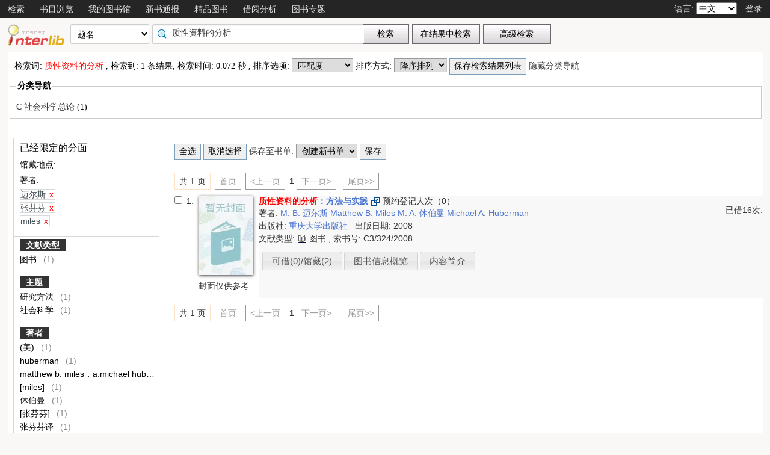

--- FILE ---
content_type: text/html;charset=UTF-8
request_url: https://opac.zjlib.cn/opac/search?q=%E8%B4%A8%E6%80%A7%E8%B5%84%E6%96%99%E7%9A%84%E5%88%86%E6%9E%90&searchType=standard&isFacet=true&view=standard&searchWay=title&rows=10&sortWay=score&sortOrder=desc&f_author=%E8%BF%88%E5%B0%94%E6%96%AF&f_author=%E5%BC%A0%E8%8A%AC%E8%8A%AC&f_author=miles&searchWay0=marc&logical0=AND
body_size: 25433
content:













<!DOCTYPE html PUBLIC "-//W3C//DTD XHTML 1.0 Transitional//EN" "http://www.w3.org/TR/xhtml1/DTD/xhtml1-transitional.dtd">
<html>
	<head>
		
		
		<script type="text/javascript">
			var $$opac_bookcover = "https://book-resource.dataesb.com/websearch/metares";
			var ctx = "/opac";
		</script>

		
<meta http-equiv="Content-Type" content="text/html; charset=UTF-8">

		
		<link rel="stylesheet" type="text/css" href="/opac/media/style/default/main.css"></link>
		
		















<script src="/opac/media/js/jquery/js-one.six.two.min.js" type="text/javascript" ></script>
<script>
    /*加载失败切换本地js库方法*/
    if (!window.jQuery) {
        console.log("加载js失败，切换路径");
        document.write('<script src=\"/opac/media/js/jquery/js-one.six.two.min.js\" type=\"text/javascript\"><\/script>');
    }
</script>


		<script type="text/javascript" src="/opac/media/js/jquery/jquery.cookie.js"></script>
		<script type="text/javascript" src="/opac/media/js/highcharts-6.1.0/highcharts.js"></script>
		<script type="text/javascript" src="/opac/media/js/highcharts-6.1.0/themes/grid.js"></script>
		<script type="text/javascript" src="/opac/media/js/common/common.js"></script>
		<script type="text/javascript" src="/opac/media/js/common/bookcover.js"></script>
		<script type="text/javascript" src="/opac/media/js/common/banned.js"></script>
		<script type="text/javascript" src="/opac/media/js/common/colldata-1.1215.full.js" charset="utf-8"></script>
		<!--[if IE 6]>
		<script type="text/javascript" src="/opac/media/js/jquery/DD_belatedPNG.js"></script>
		<script>
			 DD_belatedPNG.fix('li');
			 DD_belatedPNG.fix('#searchDiv .inputs .left');
			 DD_belatedPNG.fix('.logoimg');
		</script>
		<![endif]-->
		<script>
			// 初始化 SDK
			var sensors = window['TcDataCollectWebSDK'];
			var initAppid = 'P1ZJ0571017';
			
			
			
			

			sensors.init({
				app_id: initAppid,
				show_log: true,   // 是否打印日志信息
				heatmap: {
					/**
					 * 1. 默认 $WebClick 只采集 a，button，input ，textarea 四个 dom 元素的点击事件。
					 * 2. default 表示开启，自动采集 $WebClick 事件，可以设置 'not_collect' 表示关闭。
					 */
					clickmap:'default',

					// 配置不采集元素点击事件 true:采集   false:不采集
					collect_element: function(element_target){
						return !$(element_target).is("INPUT");
					},

					// default 表示开启，自动采集 $WebStay 事件，滚屏是触发，但页面停留必须过4秒后（可自定义）；可以设置 'not_collect' 表示关闭。
					scroll_notice_map:'not_collect',
					// 设置有效停留时长， 毫秒，默认是4000毫秒
					scroll_delay_time: 6000
				},
				preset_properties: {
					//是否采集 $url 页面地址作为公共属性，默认值 false
					url: true,
					//是否采集 $title 页面标题作为公共属性，默认值 false
					title: true,
				}
			});

            // 设置之后，SDK 就会自动收集页面浏览事件($pageview), 默认是关闭的
            sensors.quick('autoTrack')

			// 手动调用, 用户自定义埋点
			function trackSearch(word) {
				sensors.track('OpacSearch', {
					KeyWord: word
				});
			}

			function trackLogin(rdid) {
				sensors.login(rdid, function () {

				});
			}

			function trackLogout() {
				sensors.logout(false);

			}

		</script>
		
		
			
				
				<script type="text/javascript">
				$.cookie("org.springframework.web.servlet.i18n.CookieLocaleResolver.LOCALE", "zh", {path:"/"});
                
				</script>
			
			
		
		<script type="text/javascript" src="/opac/media/js/i18n/message_zh.js"></script>

		<script type="text/javascript" src="/opac/media/js/common/charts.js"></script>
		<!-- 国际化支持 -->
		<script type="text/javascript" src="/opac/media/js/common/i18nUtil.js"></script>
		<script type="text/javascript" src="/opac/media/js/common/space.js"></script>
		
		
		<link rel="stylesheet" type="text/css" href="/opac/media/style/default/space.css" />
		
		<link rel="shortcut icon" href="/opac/media/images/favicon.ico" type="image/vnd.microsoft.icon" /> 
		<link rel="icon" href="/opac/media/images/favicon.ico" type="image/vnd.microsoft.icon" /> 
		<title></title>
		<!-- 使用jqueryui引用的js和css -->
		












<link rel="stylesheet" type="text/css" href="/opac/media/js/jquery-ui-1.8.16/css/smoothness/js-ui-one.eight.onesix.custom.css"></link>
<script type="text/javascript" src="/opac/media/js/jquery-ui-1.8.16/js/js-ui-one.eight.onesix.custom.min.js"></script>
		<!-- 书目浏览用到的tree的js和css -->
		
		<!-- meta keywords, etc -->
		<meta name="referrer" content="same-origin" />
		











<meta name="referrer" content="same-origin" />

    
    
        <meta name="keywords" content="opac, 图创, interlib, 图书检索, 借书, , 浙江图书馆检索平台" />
   


	</head>
	<body>
		
		
<!DOCTYPE html PUBLIC "-//W3C//DTD XHTML 1.0 Transitional//EN" "http://www.w3.org/TR/xhtml1/DTD/xhtml1-transitional.dtd">












<script type="text/javascript" src="/opac/media/js/common/md5util.js"></script>

<style>
<!--
.selected {
	font-weight: bold;
}
-->
.n-model-wrapper{
	width:100%;
	height:100%;
	background-color: black;
	filter: alpha(Opacity=40);
	-moz-opacity: 0.4;
    opacity: 0.4;
	position: fixed;
	left:0;
	top:0;
	z-index: 999;
	display: none;
}
.n-model-content{
	width:800px;
	height:600px;
	background-color: white;
	position: fixed;
	left:40%;
	top:150px;
	margin-left:-250px;
	z-index: 1000;
	border-radius:10px;
	font-size: 14px;
	display: none;
}
.n-model-prompt{
	height:560px;
	box-sizing: border-box;
	overflow-y: auto;
}
.n-model-prompt li{
	line-height: 35px;
	padding:0 30px;
}
.n-model-prompt h3 {
    height: 50px;
    line-height: 50px;
    text-align: center;
    background-color: #EEEEEE;
    margin: 0;
    border-radius:10px;
}
.n-model-close{
	height:40px;
	text-align: center;
}




</style>
<script>
	$(document).ready(function() {
		// 原始字符串
		var resourceStr = "";
		if(resourceStr==null || resourceStr == ''){resourceStr = "/opac/media/css/aiSupport.css,/opac/media/js/common/aiSupport.js";}

		// 分割字符串为数组
		var resources = resourceStr.split(',');
		// 分割字符串为数组
		var resources = resourceStr.split(',');

		// 遍历资源数组
		$.each(resources, function(index, url) {
			// 判断资源类型（JS/CSS）
			if (url.endsWith('.js')) {
				// 动态创建script标签
				var script = document.createElement('script');
				script.src = url;
				script.async = false; // 保证按顺序加载
				$('body').append(script);
			} else if (url.endsWith('.css')) {
				// 动态创建link标签
				var link = document.createElement('link');
				link.rel = 'stylesheet';
				link.type = 'text/css';
				link.href = url;
				$('head').append(link);
			}
		});
	});

</script>

<script type="text/javascript">
	function logout(){
		trackLogout();
		location.href="/opac/reader/logout";
	}
	
	$(document).ready(function(){
		
		$(".navbar_menu_items ul li").hover(function(){
			$(this).children("ul").slideDown(200);
		},function(){
			$(this).children("ul").slideUp(50);
		});
		
		var lang = $.cookie("org.springframework.web.servlet.i18n.CookieLocaleResolver.LOCALE", {path:"/"});
		if(lang == 'en' || lang == 'ko' || lang == 'ja') {
			$(".navbar_info_en").show();
			$(".navbar_info_zh").css("display","none");
			var maxLength = document.body.clientWidth;
			var menuStr = 0;
			
				
				 menuStr += "navigator.search.simpleSearch".length*4+24;
				
			
				
			
				
				 menuStr += "navigator.browse".length*4+24;
				
			
				
				 menuStr += "navigator.space".length*4+24;
				
			
				
			
				
				 menuStr += "navigator.newpub".length*4+24;
				
			
				
				 menuStr += "navigator.recommended".length*4+24;
				
			
				
			
				
			
				
			
				
			
				
			
				
				 menuStr += "navigator.loanAnalysis".length*4+24;
				
			
				
			
				
				 menuStr += "navigator.bookSpecial".length*4+24;
				
			
				
			
				
			
			if(menuStr+320>maxLength){
				$("#navbar").css("height","60px");
				$("#navar_ul").css("float","none");
			}
		}
		
		
		//发布转借
	
		//发布转借
		
		$("a#releaseUL").attr("href","javascript:void(0)").click(function(){
			
			var readerHomeUrl="";
			var url="/opac/interface/readerHome/ReaderHomeLogin";
			$.ajax({
				url:url,
				async:false,
				success:function(data){
// 					alert(data);
					if(data=="0"){
						alert("请先登录");
						window.location.href="/opac/reader/login";
						return ;
					}
					if(data=="500"){
						alert("err500");
						return;
					}
					readerHomeUrl=data;
				}
			});
			if(readerHomeUrl!=""){
				console.log("readerHomeUrl:"+readerHomeUrl);
				$.ajax({
			 	type : "GET",
			 	url : readerHomeUrl,
			 	dataType : 'jsonp',
			 	jsonp : 'callback',
			 	dataType : 'jsonp',
			 	success : function(data) {
			 		window.location.href=data;
			 	}
			});
// 				window.open(readerHomeUrl,"_blank");	
			}
		});
	});
	
	
	function recommendSubmit(){
		var $url = 'http://recommend.zjlib.cn/opcs';
		
		
		window.open($url,"_blank");
		
	}
	
</script>
<!-- 云南司法警官职业学院 -->





<div id="navbar"
		
			
			
			
		
>
	<div class="navbar_bd" >
		<div class="navbar_menu_items">
			<div id="navar_ul" style="float: left;">
			<ul>
				
				
				<li class="f">
					
						
						
						
						
						
							<a href="/opac/index">
							
								
								
								
								
									检索
								
							
							</a>
						
						<ul >
						
						
						<li>
							
								
								
								
									<a href="/opac/index/advance">
										<!-- 这里处理下，当没有key时使用name（方便动态加载） -->
										
											高级检索
										
										
									</a>
								
							
						</li>
						
						
						
						
						</ul>
						
					
					

				</li>
				
				
				
				
				
				
				
				
				
				<li class="f">
					
						
						
						
						
						
							<a href="/opac/browse/cls">
							
								
								
								
								
									书目浏览
								
							
							</a>
						
						<ul >
						
						
						<li>
							
								
								
								
									<a href="/opac/browse/cls">
										<!-- 这里处理下，当没有key时使用name（方便动态加载） -->
										
											中图分类浏览
										
										
									</a>
								
							
						</li>
						
						
						
						
						
						
						
						
						</ul>
						
					
					

				</li>
				
				
				
				
				
				<li class="f">
					
						
						
						
						
						
							<a href="/opac/reader/space">
							
								
								
								
								
									我的图书馆
								
							
							</a>
						
					
					

				</li>
				
				
				
				
				
				
				
				
				
				<li class="f">
					
						
						
						
						
						
							<a href="/opac/newpub/cls">
							
								
								
								
								
									新书通报
								
							
							</a>
						
						<ul >
						
						
						<li>
							
								
								
								
									<a href="/opac/newpub/cls">
										<!-- 这里处理下，当没有key时使用name（方便动态加载） -->
										
											中图分类查看
										
										
									</a>
								
							
						</li>
						
						
						
						
						</ul>
						
					
					

				</li>
				
				
				
				
				
				<li class="f">
					
						
						
						
						
						
							<a href="/opac/recommended">
							
								
								
								
								
									精品图书
								
							
							</a>
						
					
					

				</li>
				
				
				
				
				
				
				
				
				
				
				
				
				
				
				
				
				
				
				
				
				
				
				
				
				
				<li class="f">
					
						
						
						
						
						
							<a href="/opac/ranking/bookLoanRank">
							
								
								
								
								
									借阅分析
								
							
							</a>
						
						<ul >
						
						
						<li>
							
								
								
								
									<a href="/opac/ranking/bookLoanRank">
										<!-- 这里处理下，当没有key时使用name（方便动态加载） -->
										
											图书借阅排行榜
										
										
									</a>
								
							
						</li>
						
						
						
						<li>
							
								
								
								
									<a href="/opac/ranking/bookHotRank">
										<!-- 这里处理下，当没有key时使用name（方便动态加载） -->
										
											热门图书排行榜
										
										
									</a>
								
							
						</li>
						
						
						
						<li>
							
								
								
								
									<a href="/opac/ranking/readerLoanRank">
										<!-- 这里处理下，当没有key时使用name（方便动态加载） -->
										
											读者借阅排行榜
										
										
									</a>
								
							
						</li>
						
						
						</ul>
						
					
					

				</li>
				
				
				
				
				
				
				
				
				
				<li class="f">
					
						
						
						
						
						
							<a href="/opac/bookSpecial">
							
								
								
								
								
									图书专题
								
							
							</a>
						
					
					

				</li>
				
				
				
				
				
				
				
				
				
				
				
				
				<!-- 湖南大学图书馆需显示个人首页的菜单链接 -->
				
				
				
				

				<!-- 广州少儿图书馆增加一个图书预约链接跳转到云书馆并自动登入 -->
				

				<!-- 开始是给广少图用的东西 -->
				



				<!-- 广少图玩具 -->
				
			</ul>
			</div>
			<div class="navbar_info_en" style="display: none;">
			<!-- 
			<img src="/opac/media/images/lang.png" class="lang"/>
			 -->
			
			语言:
			
			<select name="lang" id="enlang" onchange="enchangeLang()">
				
				<option value="en">English</option>
				
				
				<option value="zh">中文</option>
				
				
				<option value="ko">韩文</option>
				
				
				<option value="ja">日文</option>
				
				
				
				
			</select>
			
			
				<span id="readerLogin"><a  href="/opac/reader/login">登录</a></span>
			
			
			
			<!--a href="">帮助</a-->
		</div>
	</div>
		<!-- zh -->
		<div class="navbar_info_zh">
			<!--
			<img src="/opac/media/images/lang.png" class="lang"/>
			 -->
			
			语言:
			
			<select name="lang" id="zhlang" onchange="zhchangeLang()">
				
				<option value="zh">中文</option>
				
				
				<option value="en">English</option>
				
				
				<option value="ko">韩文</option>
				
				
				<option value="ja">日文</option>
				
				
				
				
			</select>
			
			
				
					
					<span id="readerLogin" ><a  href="/opac/reader/login">登录</a></span>
				
			
			
			
			<!--a href="">帮助</a-->
		</div>
		</div>
		
</div>


<div class="n-model-wrapper" onClick="toggleSearchHelp()"></div>
<div class="n-model-content">
	<div class="n-model-prompt">
		
			
			
				 
			
		
	</div>
	<div class="n-model-close">
		<input class="ensubmit fbootstrap-button" type="button" value="知道了" onClick="toggleSearchHelp()"/>
	</div>
</div>

		<!-- 
		<div class="navbar_info">

			
				
					<a href="/opac/reader/login">登录</a>
				
				
			
			<a href="">帮助</a>
		</div>
	</div>
	 -->
<script type="text/javascript">
$(function() {
	var lang = $.cookie(
		"org.springframework.web.servlet.i18n.CookieLocaleResolver.LOCALE", 
		{path:"/"});
	if(lang == null || lang == undefined || lang == '') {
		lang = "zh";
	}
	$("#enlang").val(lang);
	$("#zhlang").val(lang);

    
});
function enchangeLang() {
	var lang = $("#enlang").val();
	/**
	var currentURL = document.location.href;
	var langParam = "&lang=" + lang;
	if(currentURL.indexOf("?") < 0) {
		langParam = "?lang=" + lang;
	}
	document.location.href = currentURL + langParam;
	*/
	$.cookie("org.springframework.web.servlet.i18n.CookieLocaleResolver.LOCALE", lang, {path:"/"});
	document.location.reload();
}

function zhchangeLang() {
	var lang = $("#zhlang").val();
	/**
	var currentURL = document.location.href;
	var langParam = "&lang=" + lang;
	if(currentURL.indexOf("?") < 0) {
		langParam = "?lang=" + lang;
	}
	document.location.href = currentURL + langParam;
	*/
	$.cookie("org.springframework.web.servlet.i18n.CookieLocaleResolver.LOCALE", lang, {path:"/"});
	document.location.reload();
}


function toggleSearchHelp(){
	$(".n-model-wrapper").toggle();
	$(".n-model-content").slideToggle();
}
</script>
		<div id="wrapper">
			













<link type="text/css" href="/opac/media/style/default/space.css" rel="stylesheet" />
<style type="text/css">
	#showVisitedCountDiv{
		text-align:right;
		padding-right:20px;
		margin-top:26px;
	}
</style>
<script type="text/javascript">
<!--
$(function() {
	var $navPageBaseURL = $("#navPageBaseURL").text();
	if($navPageBaseURL != "") {
		$("#reSearchButton").show();
	}
	
	if("1" == "1")
	{
		if("false" == "true")
		{
			$("#baseSearchForm select[name='searchWay']").val("");
			return;
		}
		if("true"=="true")
		{
			$("#baseSearchForm select[name='searchWay']").val("title");
			return;
		}
		$("#baseSearchForm select[name='searchWay']").val("title");
	}
});
function reSearch() {
	var qword = $("#q").val();
	
	if(qword!=""&&bannedHashSet.contains(qword)){
 	   alert("您的检索词中包含不当词汇，请更换或删除敏感词");
 	   return;
    }
	
	var $navPageBaseURL = $("#navPageBaseURL").text();
	var q = encodeURIComponent($("#q").val());
	if(q == "") {
		alert("请输入检索词.");
		return;
	}
	q = "marc:" + q;
	var baseURL = "/opac/search?";
	var targetURL = baseURL + $navPageBaseURL + "&research.q=" + q;
	document.location.href = targetURL;
}
//显示计数
$(function() {
	
});
function showVisitedCount(count){
	var countStr = new String(count);
	while(countStr.length < 8) {
		countStr = "0" + countStr;
	}
	var len = countStr.length;
	var result = "访问量：<span style='letter-spacing:3px;color:#00BB00;height:10px;' >"+countStr+"</span>";
	$("#showVisitedCountDiv").html(result);
	$("#showVisitedCountDiv").fadeIn(1000);
}
$(function() {
	/*
	$("#baseSearchForm").submit(function() {
		var searchWay = $("#baseSearchForm select[name='searchWay']").val();
		if(searchWay == "callno") {
			$(this).append(
				$("<input/>").attr("name", "sortWay").attr("type", "hidden").val("callno_sort"))
				.append(
				$("<input/>").attr("name", "sortOrder").attr("type", "hidden").val("asc"));
		}
	});
	*/
});

function baseSearch() {
	var qword = $("#q").val();
	
	if(qword!=""&&bannedHashSet.contains(qword)){
 	   alert("您的检索词中包含不当词汇，请更换或删除敏感词");
 	   return;
    }
	
	var q = encodeURIComponent($("#q").val());
	if(q == "") {
		alert("请输入检索词.");
		return;
	}
	//q = "marc:" + q;
	trackSearch(q);
	var baseURL = "/opac/search?";
	var targetURL = baseURL + "&q=" + q;
    
	
		var $searchWay = $("#baseSearchForm select[name='searchWay']");
		if ($searchWay != null){
			var searchWay = $searchWay.val();
			targetURL = targetURL+"&searchWay="+searchWay;
			if(searchWay == "callno") {
				targetURL += "&sortWay=callno_sort";
				targetURL += "&sortOrder=asc";
			}
		}
	
	if(targetURL.indexOf("sortWay") < 0){
		var sortWay = "score";
		var sortOrder = "desc";
		if(sortWay != ""){
			targetURL = targetURL + "&sortWay=" + sortWay;
		}
		if(sortOrder != ""){
			targetURL = targetURL + "&sortOrder=" + sortOrder;
		}
	}
	var $scWay = $("#baseSearchForm select[name='scWay']");
	targetURL += "&scWay="+$scWay.val();
	
	
	
    	var cirlibs = $.cookie("searcher_libcode");
    	if(cirlibs){
    	    var libArray = cirlibs.split("[]");
    	    for (var i in libArray){
                targetURL += "&curlibcode="+libArray[i];
            }
        }
	
	targetURL += "&searchSource=reader";
	if($("#navPageBaseURL").text().indexOf("view=express")!=-1){
		targetURL += "&view=express";
		var locals = "zawt,zazt,zacw,zacs,zacz";
		var codeArrays = locals.split(",");
		for (index in codeArrays) {
			if(codeArrays[index]!=""){
				targetURL += "&curlocal="+codeArrays[index];
			}
		}         
	}else if ($("#navPageBaseURL").text().indexOf("view=reserveloan")!=-1) {
		targetURL += "&view=reserveloan";	//如果是网上预借页面则加上view=reserveloan标识
	}
	
	var curlocalconfig = $.cookie("localConfig");
	var ipLimit = "";//没有根据ip限定馆藏地的时候才用这个cookie，不然有可能会导致拼接的地址过长
	if(curlocalconfig != null && curlocalconfig != "" && ipLimit != "1"){
		var values = curlocalconfig.split(",");     
		for(var i = 0; i<values.length; i++){
			targetURL += "&curlocal=" + values[i];    
		}             
	} 
	document.location.href = targetURL;
}
$(document).ready(function(){
	$("#baseSearchForm").submit(function(){
		return false;   
	});     
	
	
	$("#q").autocomplete({
		source: '/opac/hotsearch/suggest',
		focus: function(event, ui) {
			$("#q").val(ui.item.searchKey);
			return false;
		},
		select: function(event, ui) {
			$("#q").val(ui.item.searchKey);
			baseSearch();
			return false;
		}
	}).data("autocomplete")._renderItem = function(ul, item) {
		return $("<li style='position:relative;font-size:12px;'></li>").data("item.autocomplete", item)
			.append("<a>" + 
						"" + item.searchKey + "" + 
						"<cite style='position:absolute;right:10px;top:2px;color:#888;'>" + "检索次数" + ": " + 
							item.count + 
						"</cite>" + 
					"</a>")
			.appendTo(ul);
	};
	

	
});
//-->
</script>

<div id="page_header">
	<div id="page_nav">
		
		<form id="baseSearchForm" action="/opac/search" method="get">
		  
		
	    
		<div class="logo"><a href="/opac/index"><img src="/opac/media/images/logo.png"
			
			
			
			
			/></a></div>
		
		<div class="page_nav_search">
				<input type="hidden" name="rows" value="10" />
				
					
				
				
				<div style="display: none;" >
					<select name="scWay"  class="search_select">
						<option value="prefixMatch">前方一致</option>
						<option value="dim" selected="selected">模糊检索</option>
						<option value="full">精确检索</option>
					</select>
				</div>
				
				
				<div>
					<select name="searchWay" class="search_select"
							
					>
						<option value="" selected="selected">任意词</option>
						<option value="title">题名</option>
						<option value="title200a">正题名</option>
						
						
						<option value="isbn">ISBN/ISSN</option>
						<option value="author">著者</option>
						<option value="subject">主题词</option>
						<option value="class">分类号</option>
						
						
							<option value="ctrlno">控制号</option>
							<option value="orderno">订购号</option>
						
						<option value="publisher">出版社</option>
						
						<option value="callno">索书号</option>
						
					</select>
				</div>
				
				
					
					      
						<div class="search_input"
								
						>
							
							
								<input type="text" id="q" name="q" value="质性资料的分析" onkeydown="if(event.keyCode==13) baseSearch();" size="50" placeholder=""/>
							
						</div>
					
				
				<input type="button" class="search_button"
						
					   value="检索"  onclick="baseSearch()"/>
			<input type="button" class="search_result_button"
				   style="display:none;" id="reSearchButton" value="在结果中检索" onclick="reSearch()" />
				
					<input type="button" name="advance_search" id="advanceSearchButton" class="advance_search_button"
							
						   value="高级检索" onclick="window.location='/opac/index/advance'"/>
				
				
		</div>
		</form>
		
		<div id="showVisitedCountDiv"></div>
	</div>
</div>
			<div id="page_content">
				














<meta name="referrer" content="unsafe-url">













<script type="text/javascript" src="/opac/media/js/common/timeFacetCharts.js"></script>

	<script type="text/javascript">
		mainCategories.push("2008");
		timeStatisticArr.push("1");
	</script>


<style>
	.cloudArea{
		width: 164px;
		position: relative;
		margin-top: 6px;
	}
	#tree li{
		height: unset;
		overflow: unset;
		margin-left: unset;
	}
	.cloudBtn,
	.libInBook{
		font-size: 13px;
		font-weight: bold;
		color:#fff;
		text-align: center;
		display:block;
		width: 174px;
		height: 27px;
		line-height: 27px;
		background-repeat:no-repeat;
		position:relative;
	}

	.cloudBtn{
		background-image: url(/opac/media/pro2018/images/yunBtn.png);
	}
	.libInBook{
		background-image: url(/opac/media/pro2018/images/yunBtn02.png);
	}

	.cloudPokt,
	.libInBookIcon{
		width: 20px;
		height:20px;
		background-repeat:no-repeat;
		display:inline-block;
		vertical-align: middle;
		margin:-3px 5px 0 0;
	}
	.ebook{
		margin: 10px;
	}
	.cloudPokt{
		background-image: url(/opac/media/pro2018/images/yunPokt.png);
	}

	.libInBookIcon{
		background-image: url(/opac/media/pro2018/images/yunPokt02.png);
	}

	.bookmetaTD .gdhydx_link {
		background: #f3f392;
		color: #000;
		padding: 4px 6px;
		border-radius: 8px;
		border: 1px solid #f2f3f4;
	}
	.tagSpan{
		background-color: #f2eaad;
		padding:3px 8px;
		margin: 0px 8px;
		border-radius: 10px;
		font-size: 12px;
	}
</style>
<link rel="stylesheet" href="/opac/media/pro2018/css/browse.css" type="text/css" media="all">
<link rel="stylesheet" href="/opac/media/zTree/v3/css/zTreeStyle/zTreeStyle.css" type="text/css">
<link rel="stylesheet" href="/opac/media/layui/css/layui.css" type="text/css" media="all">
<link rel="stylesheet" href="/opac/media/pro2018/css/theme/themeGf.css" type="text/css" media="all">
<script src="/opac/media/js/custominfo/libcodeURL.js"></script>
<script src="/opac/media/js/markdown-it/markdown-it.min.js/"></script>
<script>
	document.title = "检索结果";
</script>









<span id="navPageBaseURL" style="display:none;">q=%E8%B4%A8%E6%80%A7%E8%B5%84%E6%96%99%E7%9A%84%E5%88%86%E6%9E%90&searchType=standard&isFacet=true&view=standard&searchWay=title&rows=10&sortWay=score&sortOrder=desc&f_author=%E8%BF%88%E5%B0%94%E6%96%AF&f_author=%E5%BC%A0%E8%8A%AC%E8%8A%AC&f_author=miles&searchWay0=marc&logical0=AND</span>

<span id="baseURL" style="display:none;">rows=10&searchWay0=marc&logical0=AND</span>











<!-- 注意下面facetUrl生成的链接是没有&开头的param,例如:"q=java&fq=xx" -->



<script>
	var $ctx = "/opac";
	var map = {};
	
	
	var key = "zjlib";
	var value = "1";
	map[key] = value;
	
	
	var facetBaseURL = "q=%E8%B4%A8%E6%80%A7%E8%B5%84%E6%96%99%E7%9A%84%E5%88%86%E6%9E%90&searchType=standard&isFacet=true&view=standard&searchWay=title&rows=10&sortWay=score&sortOrder=desc&f_author=%E8%BF%88%E5%B0%94%E6%96%AF&f_author=%E5%BC%A0%E8%8A%AC%E8%8A%AC&f_author=miles&searchWay0=marc&logical0=AND";

</script>
<script src="/opac/media/zTree/v3/js/jquery.ztree.core.min.js"></script>

<script src="/opac/media/layui/layui.js"></script>
<script type="text/javascript">

	

	//排序
	function reSort() {
		var sortWay = $("#sortWay").val();
		var sortOrder = $("#sortOrder").val();
		document.location.href = "search?q=%E8%B4%A8%E6%80%A7%E8%B5%84%E6%96%99%E7%9A%84%E5%88%86%E6%9E%90&searchType=standard&isFacet=true&view=standard&searchWay=title&rows=10&f_author=%E8%BF%88%E5%B0%94%E6%96%AF&f_author=%E5%BC%A0%E8%8A%AC%E8%8A%AC&f_author=miles&searchWay0=marc&logical0=AND" + "&sortWay=" + sortWay + "&sortOrder=" + sortOrder;
	}
	function reSortOrder(op){
		document.location.href = "search?q=%E8%B4%A8%E6%80%A7%E8%B5%84%E6%96%99%E7%9A%84%E5%88%86%E6%9E%90&searchType=standard&isFacet=true&view=standard&searchWay=title&rows=10&f_author=%E8%BF%88%E5%B0%94%E6%96%AF&f_author=%E5%BC%A0%E8%8A%AC%E8%8A%AC&f_author=miles&searchWay0=marc&logical0=AND" + "&sortWay=" + op + "&sortOrder=desc";
	}
	function getBookrecnos() {
		var bookrecnos = new Array();
		$("div[bookrecno]").each(function(index) {
			bookrecnos.push($(this).attr("bookrecno"));
		});
		return bookrecnos;
	}
	function getCallnos(bookrecnos) {
		$.ajax({
			type: "GET",
			url: "/opac/book/callnos",
			data: {
				"bookrecnos": bookrecnos.join(",")
			},
			dataType: "xml",//这里要用xml,如果用html,则在IE下无法解析这个数据
			success: function(xml){
				insertCallnos(xml);
			}
		});
	}
	function insertCallnos(data) {
		var records = $(data).find("record");
		records.each(function(index){
			var bookrecno = $(this).find("bookrecno").text();
			var callnos = $(this).find("callno");
			var callnoArray = new Array();
			callnos.each(function(j){
				if($(this).text()) {
					callnoArray.push($(this).text());
				}
			});
			var callnoInfo = callnoArray.join(",");
			if(callnoInfo.length > 30) {
				callnoInfo = callnoInfo.substring(0, 30) + "...";
			}
			if(callnoInfo.length>0){
				$("div[bookrecno='" + bookrecno + "'] .callnosSpan").html(callnoInfo);
			}
		});
	}
	$(function() {
		var bookrecnos = getBookrecnos();
		getCallnos(bookrecnos);
	});

	function getRdid() {
		var rdid = "";
		
		return rdid;
	}
	//处理保存检索结果列表
	$(function() {
		$("#saveSearchResultListDialog").dialog({
			autoOpen: false,
			modal: true,
			width: 550,
			height: 400
		});
		
		$("#saveSearchResultListDialog input[name='isPublic']").eq(1).attr("checked","checked");
		$("#saveSearchResultListTag").hide();
		
	});
	function showSearchResultList() {
		var checking = checkLogin();
		if(!checking){
			return;
		}
		var keywords = "质性资料的分析";
		var searchURL = "q=%E8%B4%A8%E6%80%A7%E8%B5%84%E6%96%99%E7%9A%84%E5%88%86%E6%9E%90&searchType=standard&isFacet=true&view=standard&searchWay=title&rows=10&sortWay=score&sortOrder=desc&f_author=%E8%BF%88%E5%B0%94%E6%96%AF&f_author=%E5%BC%A0%E8%8A%AC%E8%8A%AC&f_author=miles&searchWay0=marc&logical0=AND";
		$("#title").val(keywords);
		$("#searchURL").val(searchURL);

		$("#saveSearchResultListDialog").dialog("open");
	}
	
	function saveKeyword(){

		var keyword = "质性资料的分析";
		var checking = checkLogin();
		if(!checking){
			return;
		}else if($.trim(keyword) == ""||keyword == "*:*"){
			alert("无效的检索词，请重新发起检索");
			return;
		}
		$.ajax({
			type: "post",
			url: "/opac/subscription/keyword/save",
			data: {
				"keyword": keyword,
				"searchway": "title"
			},
			dataType: "json",
			success: function(data){
				if(data.flag=="1"){
					if(confirm("检索词已保存到我的订阅列表中，现在去看看？")){
						window.location.href="/opac/subscription/keyword/list";
					}
				}else{
					alert("无法保存检索词："+keyword);
				}
			}
		});
	}
	function saveSearchResultList() {
		$.ajax({
			type: "post",
			url: "/opac/searchResultList/save",
			data: {
				"title": $("#title").val(),
				"searchURL": $("#searchURL").val(),
				"description": $("#description").val(),
				"isPublic": $("#saveSearchResultListDialog input[name='isPublic']:checked").val()
			},
			dataType: "xml",//这里要用xml,如果用html,则在IE下无法解析这个数据
			success: function(xml){
				showSaveSearchResultListResult(xml);
			}
		});
	}
	function showSaveSearchResultListResult(data) {
		var state = $(data).find("state").text();
		if(state == "1") {
			alert("保存成功!");
			$("#saveSearchResultListDialog").dialog("close");
		} else {
			alert("保存失败!");
		}
	}
	//添加图书专题
	function addBookSpecial(){
		window.location.href="/opac/admin/bookSpecial/edit?q=%E8%B4%A8%E6%80%A7%E8%B5%84%E6%96%99%E7%9A%84%E5%88%86%E6%9E%90&searchType=standard&isFacet=true&view=standard&searchWay=title&rows=10&sortWay=score&sortOrder=desc&f_author=%E8%BF%88%E5%B0%94%E6%96%AF&f_author=%E5%BC%A0%E8%8A%AC%E8%8A%AC&f_author=miles&searchWay0=marc&logical0=AND";
	}
	//保存书单至输出邮件/本地文件列表
	function saveBookIdList(){
		bookItemStr = "";
		$("input[name='bookItemCheckbox']").each(function(i) {
			if($(this).attr("checked")) {
				bookItemStr = bookItemStr + $(this).val() + ",";
			}
		});
		if(bookItemStr.length==0 || bookItemStr==""){
			alert("请选择需要输出的书籍");
			return ;
		}
		bookItemStr = bookItemStr.substring(0, bookItemStr.lastIndexOf(","));
		$("input[type='hidden'][name='printBookIdList']").attr("value" , bookItemStr);
		$("form[name='printBookIdListForm']").trigger("submit");
	}
	//书单
	function selectAllBookItems() {
		$("input[name='bookItemCheckbox']").attr("checked", true);
	}
	function clearAllBookItems() {
		$("input[name='bookItemCheckbox']").attr("checked", false);
	}
	var bookListId="";
	var bookItemStr ="";
	function saveItemsToBookList() {
		var rdid = getRdid();
		if(rdid == "") {
			alert("请先登录!");
			return;
		}
		bookListId = $("#bookLists").val();
		bookItemStr = "";
		$("input[name='bookItemCheckbox']").each(function(i) {
			if($(this).attr("checked")) {
				bookItemStr = bookItemStr + $(this).val() + ",";
			}
		});
		if(bookItemStr == "") {
			alert("请选择图书.");
			return;
		}
		if($("#bookLists").val()=="")
		{
			newBookListDialog();
			return;
		}
		addBookItems();
	}
	//把添加这一块单独提取出来，可能多个地方会用到
	function addBookItems()
	{
		$.ajax({
			type: "post",
			url: "/opac/booklistitem/save",
			data: {
				"bookListId": bookListId,
				"bookListItems": bookItemStr
			},
			dataType: "xml",//这里要用xml,如果用html,则在IE下无法解析这个数据
			success: function(xml){
				showSaveBookListItemResult(xml);
			}
		});
	}
	function newBookList(){
		if($("#new_listName").val()=="")
		{
			alert("书单名称不能为空！");
			return;
		}
		$.ajax({
			type:"post",
			url:"/opac/booklist/save",
			data:{
				"listName": $("#new_listName").val(),
				"description": $("#new_description").val(),
				"privacy": $("#newBookListDialog input[name='new_privacy']:checked").val()
			},
			dataType:"xml",
			success:function(xml){
				showNewBookListResult(xml);
			}
		});
	}
	function showNewBookListResult(data){
		//alert(data.text());
		var state=$(data).find("state").text();
		if(state=="2")
		{
			if(confirm("你已创建过了相同名称的书单，是否直接保存进该书单！"))
			{
				bookListId=$(data).find("bookListId").text();
				addBookItems();
			}
			$("#newBookListDialog").dialog("close");
			clearNewBookList();
		}
		else if(state=="1")
		{
			bookListId=$(data).find("bookListId").text();
			$("#bookLists").append("<option value='"+bookListId+"'>"+$("#new_listName").val()+"</option>");
			addBookItems();
			$("#newBookListDialog").dialog("close");
			clearNewBookList();
		}
		else
		{
			alert("创建书单或者加入书单失败！");
		}
	}
	function clearNewBookList()
	{
		$("#new_listName").attr("value","");
		$("#new_description").attr("value","");
		
		$("#newBookListDialog input[name='new_privacy']").eq(0).attr("checked","checked");
		
	}
	function showSaveBookListItemResult(data) {
		var state = $(data).find("state").text();
		if(state == "1") {
			alert("保存成功!");
		} else {
			alert("保存失败!");
		}
	}
	function newBookListDialog() {
		$("#newBookListDialog").dialog("open");
		clearNewBookList();
	}
	$(function() {
		$("#newBookListDialog").dialog({
			autoOpen: false,
			modal: true,
			width: 510,
			buttons:[{
				text:"新增并加入书单",
				click:function(){
					newBookList();
				}
			}
			]
		});
		
	});

	//读取显示隐藏趋势图的cookie信息
	$(document).ready(function(){
		//设置JS调用getI18nMsg方法获取的国际化标签
		i18nMessages['searchResultI18n.showClassFacet']="显示分类导航";
		i18nMessages['searchResultI18n.hideClassFacet']="隐藏分类导航";
		i18nMessages['chartI18n.showChart']="显示趋势图";
		i18nMessages['chartI18n.hideChart']="隐藏趋势图";

		integrationBaseUrl = "q=%E8%B4%A8%E6%80%A7%E8%B5%84%E6%96%99%E7%9A%84%E5%88%86%E6%9E%90&searchType=standard&isFacet=true&view=standard&searchWay=title&rows=10&sortWay=score&sortOrder=desc&f_author=%E8%BF%88%E5%B0%94%E6%96%AF&f_author=%E5%BC%A0%E8%8A%AC%E8%8A%AC&f_author=miles&searchWay0=marc&logical0=AND";
		loadIntegratedLibraries('');

		var chartCookie = $.cookie('chartCookie');
		var libcode="P1ZJ0571017";
		if(chartCookie!=null){
			if(chartCookie=='hide'){
				$("#display").html("&nbsp;"+i18nMessages['chartI18n.showChart']);//显示趋势图
				$("#chartCtnr").hide(0);
				$("#btnDiv").attr("align","left");
			}else{
				$("#display").html(i18nMessages['chartI18n.hideChart']+"&nbsp;");
			}
		}else{
			var timeChartFlag = "0";
			if(timeChartFlag=="0"){
				$("#chartCtnr").hide(0);
			}else if(timeChartFlag=="1"){
				$("#display").html(i18nMessages['chartI18n.hideChart']+"&nbsp;");
			}else if(timeChartFlag=="2"){
				$("#display").html("&nbsp;"+i18nMessages['chartI18n.showChart']);//显示趋势图
				$("#chartCtnr").hide(0);
				$("#btnDiv").attr("align","left");
			}
		}

		var classFacetCookie = $.cookie('classFacetCookie');
		var glc = "P1ZJ0571017";
		if(glc == 'FMM0001'){
			$("#sohDiv").remove();
			$("#classFacetDiv").remove();
		}else if(classFacetCookie!=null){
			if(classFacetCookie=='hide'){
				$("#block").html("&nbsp;"+i18nMessages['searchResultI18n.showClassFacet']);//显示
				$("#classFacetDiv").hide(0);
				$("#sohDiv").attr("align","left");
			}else{
				$("#block").html(i18nMessages['searchResultI18n.hideClassFacet']+"&nbsp;");
			}
		}else{
			if(glc=="ESH021039"){
				$("#block").html("&nbsp;"+i18nMessages['searchResultI18n.showClassFacet']);//显示
				$("#classFacetDiv").hide(0);
				$("#sohDiv").attr("align","left");
			}else{
				$("#block").html(i18nMessages['searchResultI18n.hideClassFacet']+"&nbsp;");
			}
		}
	});
	//当馆藏为空时，判断该书目是否在订购中，如果是则提示
	$(function() {
		
		var bookrecnoArray = getBookrecnos();
		getOrderStatus(bookrecnoArray);
		
		
		getReservationCount(getBookrecnos());
		
//如果有光盘，显示提示“含光盘”，方便读者预订
		
	});

	function showAttachment(bookrecnos){
		$.ajax({
			type: "GET",
			url: "/opac/book/getAttachments",
			data: {
				"bookrecnos": bookrecnos.join(",")
			},
			dataType: "json",
			success: function(data){
				for(var i in data) {
					var bookrecno = data[i];
					$("span[id='attachment_" + bookrecno + "']").show();
				}
			}
		});
	}

	function getOrderStatus(bookrecnos) {
		$.ajax({
			type: "GET",
			url: "/opac/book/orderStatus",
			data: {
				"bookrecnos": bookrecnos.join(",")
			},
			dataType: "json",//这里要用xml,如果用html,则在IE下无法解析这个数据
			success: function(data){
				for(var i in data) {
					var bookrecno = data[i];
					$("div[bookrecno='" + bookrecno + "'] span.biblios_ordering").show();
				}
			}
		});
	}
	function getReservationCount(bookrecnos) {
		$.ajax({
			type: "GET",
			url: "/opac/book/currentReservationCount",
			data: {
				"bookrecnos": bookrecnos.join(",")
			},
			dataType: "json",
			success: function(data){
				for (var i=0;i<bookrecnos.length;i++){
					var bookrecno = bookrecnos[i];
					var count = data[bookrecno];
					$("div[bookrecno='" + bookrecno + "'] span.reservation_count").html('预约登记人次（'+count+"）");
				}
			}
		});
	}
	function bookDetail(bookrecno,index,flag){
		var base = encodeURIComponent("q=%E8%B4%A8%E6%80%A7%E8%B5%84%E6%96%99%E7%9A%84%E5%88%86%E6%9E%90&searchType=standard&isFacet=false&view=standard&searchWay=title&ro=10&sortWay=score&sortOrder=desc&f_author=%E8%BF%88%E5%B0%94%E6%96%AF&f_author=%E5%BC%A0%E8%8A%AC%E8%8A%AC&f_author=miles&searchWay0=marc&logical0=AND&rows=1");
		var glc = "P1ZJ0571017";
		if(glc=='U1YN0871005' || glc=='U1GX0773015'){
			base = "";
		}
		var curlibParam = getCurlibcodes();
		if(curlibParam){
			curlibParam = "&curlibcode="+curlibParam;
		}
		var url = "/opac/book/"+bookrecno+"?index="+index+"&globalSearchWay=title&base="+base+curlibParam+"";
		var isCluster = 'false';
		if (isCluster != ""){
			url += "&isCluster=" + isCluster;
		}

		//南山教育局图书馆需要根据查询时限定的馆来查询该图书馆在这些限定馆的馆藏情况
		if("P1ZJ0571017" == "EGD0755003" && "false"){
			url = "/opac/book/"+bookrecno+"?index="+index+"&globalSearchWay=title&base="+base+"&limitLibcodes=";
		}

		url += "&searchKeyword=" + encodeURIComponent("质性资料的分析");	//跳转到图书详情页的时候也把检索词携带上, 之后分析会用

		if(flag==1){
			window.open(url);
		}else if(flag==0){
			window.location.href=url;
		}
	}
	//-->
</script>


























<link rel="stylesheet" type="text/css" href="/opac/media/js/jquery-ui-1.8.16/css/smoothness/js-ui-one.eight.onesix.custom.css"></link>
<script type="text/javascript" src="/opac/media/js/jquery-ui-1.8.16/js/js-ui-one.eight.onesix.custom.min.js"></script>
<style type="text/css">
body,h2{margin:0 ; padding:0;}
#faqbg{background-color:#666666; position:absolute; z-index:99; left:0; top:0; display:none; width:100%; height:1000px;opacity:0.5;filter: alpha(opacity=50);-moz-opacity: 0.5;}
#faqdiv{position:absolute;width:400px; left:50%; top:50%; margin-left:-200px; height:auto; z-index:100;background-color:#fff; border:1px #fff solid; padding:1px; padding-bottom: 30px}
#faqdiv h2{ height:25px; font-size:14px; background-color:#C4C4C4 ; position:relative; padding-left:10px; line-height:25px;}
#faqdiv h2 a{position:absolute; right:5px; font-size:12px; color:#FF0000}
#faqdiv .form{padding:10px;}

.form li{ clear:left; }
</style>
<script>

$(document).ready(function(){
	$("#loginDialog").dialog({
		autoOpen: false,
		modal: true,
		width: 350,
		resizable:false,
		//height: 'auto',
		open: function(){
			$("#loginFrame").attr("src",'/opac/reader/login?loginFlag=dialog');
		},
	 	close: function() {
	 		$('#rdPasswd').val("");
	 		$("#loginmsg").html("");
		},
		show: {
 			effect: "blind",
 			duration: 1000
 		}
	});
});

//检查是否登录
function loginTo(toPage){
	$("#toPageUrl").val(toPage);
	var res =false;
	$.ajax({
		type:'get',
		dataType:'json',
		async : false,
		url:'/opac/reader/getReaderInfo?return_fmt=json',
		success:function(data){
			if(data.reader==null||data.reader=='undefined'){
				$("#loginDialog").dialog("open");
				
					
					
						$("#loginDialog").dialog("open");
					
				
			}else{
		 		if(toPage!=""){
		 			window.location.href = toPage;
		 		}
				res = true;
			}
		},
		error: function(){
			
				
				
					$("#loginDialog").dialog("open");
				
			
		}
	});
	return res;
}
function checkLogin(){
	return loginTo("");
}
</script>
<input type="hidden" id="reader" name="reader" value=""/>
<input type="hidden" id="data" name="data" />
<input type="hidden" id="toPageUrl" name="toPageUrl" />
<!-- <div id="faqbg"></div>-->
	<div id="loginDialog" class="hide" title="登录我的图书馆" align="center" valign="top">
	<iframe id="loginFrame" name="loginFrame" frameborder="0" scrolling="no" width="100%" height="100%"></iframe>
	</div>
	


<form action="/opac/book/saveBookIdList" method="post"
	  name="printBookIdListForm" style="display:none;">
	<input type="hidden" name="printBookIdList" >
</form>
<div id="newBookListDialog" class="hide" title="新增书单">
	<table align="center" cellspacing="5">
		<tr>
			<td width="100px" align="right">名称:</td>
			<td>
				<input type="text" name="new_listName" id="new_listName" style="width:350px;height:20px;border:1px #888888 solid;"/>
			</td>
		</tr>
		<tr>
			<td align="right" valign="top">描述:</td>
			<td>
				<textarea name="new_description" id="new_description" style="width:350px;height:70px;border:1px #888888 solid; "></textarea>
			</td>
		</tr>
		<tr id="publicBookListTag">
			<td align="right">公开/私有:</td>
			<td>
				<input type="radio" name="new_privacy" value="1" />公开
				<input type="radio" name="new_privacy" value="0" checked="checked"/>私有
			</td>
		</tr>
	</table>
</div>
<div id="contentDiv">
	<div id="saveSearchResultListDialog" class="hide" title="保存检索结果列表">
		<table>
			<tr>
				<td>标题:</td>
				<td>
					<input type="hidden" name="searchURL" id="searchURL" />
					<input type="text" name="title" id="title" />
				</td>
			</tr>
			<tr>
				<td>描述:</td>
				<td>
					<textarea name="description" id="description"></textarea>
				</td>
			</tr>
			<tr id="saveSearchResultListTag">
				<td>公开/私有:</td>
				<td>
					<input type="radio" name="isPublic" value="1" checked="checked" />公开
					<input type="radio" name="isPublic" value="0" />私有
				</td>
			</tr>
			<tr>
				<td colspan="2" align="center">
					<input type="button" value="保存" onclick="saveSearchResultList()" />
				</td>
			</tr>
		</table>
	</div>
	<div id="search_meta">
		<div>
			
			检索词:
			<span class="highLight-text" style="color:red;">
				质性资料的分析
				
				
				
			</span>,
			
			检索到: 1 条结果,
			
			检索时间: 0.072 秒
			,
				排序选项:
				<select id="sortWay" class="select" name="sortWay" onchange="reSort()">
					<option value="score" selected="selected">匹配度</option>
					<option value="pubdate_sort" >出版日期</option>
					<option value="subject_sort" >主题词</option>
					<option value="title_sort" >题名</option>
					<option value="author_sort" >著者</option>
					<option value="callno_sort" >索书号</option>
					<option value="pinyin_sort" >题名拼音</option>
					<option value="loannum_sort" >借阅次数</option>
					<option value="renewnum_sort" >续借次数</option>
					<option value="title200Weight" >题名权重</option>
					<option value="title200aWeight" >正题名权重</option>
					<option value="title200h" >卷册号</option>
				</select>
				排序方式:
				<select id="sortOrder" name="sortOrder" onchange="reSort()" class="select">
					<option value="desc" selected="selected">降序排列</option>
					<option value="asc" >升序排列</option>
				</select>
				<input type="button" class="button" value="保存检索结果列表" onclick="showSearchResultList()" />
				
				
				<!--a href="javascript:document.location.href=document.location.href + '&view=rss'">RSS</a-->
				<span id="sohDiv" align="right"><a href="javascript:void(0)" id="block" onclick="displayClassFacet('classFacetDiv')">隐藏分类导航</a></span>
				
			
		</div>
	</div><!-- end of search_meta -->

	<div id="wikiDiv" class="searchResultMetaInfo" style="display:none;">
		<b style="font-size:14px;color:green">质性资料的分析</b>
		<span id="wikip" class="searchResultMetaInfoContent"></span>
	</div>

	
		<div id="cadalDiv" style="display:none;">
			<fieldset style="border:1px solid #ccc;">
				<legend><b>CADAL电子资源</b></legend>
				<p style="margin:3px;padding:3px;">
				<table>
					<tr>
					</tr>
				</table>
				</p>
			</fieldset>
		</div>
	

	<fieldset style="border:1px solid #ccc;display: none;" id="integrationLibs">
		<legend><b>集群图书馆</b></legend>
	</fieldset>

	<!-- start class facet navigate -->
	
		<div id="classFacetDiv">
			<fieldset style="border:1px solid #ccc;">
				<legend><b>分类导航</b></legend>
				<p style="margin:3px;padding:3px;">
						
					
						
					
					
					
					
					

				
					
					
					<div class="search_facetClassLevel2Div" style="float:left;" aa="c">
						<a href="/opac/search?q=%E8%B4%A8%E6%80%A7%E8%B5%84%E6%96%99%E7%9A%84%E5%88%86%E6%9E%90&searchType=standard&isFacet=true&view=standard&searchWay=title&rows=10&sortWay=score&sortOrder=desc&f_author=%E8%BF%88%E5%B0%94%E6%96%AF&f_author=%E5%BC%A0%E8%8A%AC%E8%8A%AC&f_author=miles&searchWay0=marc&logical0=AND&f_class1=c">
							
								
								
									C 社会科学总论
								
							
						</a><span>(1)</span>
					</div>
				
				<div style="width: 250px;">
					
				</div>
				</p>
			</fieldset>
		</div><!-- end class facet navigate -->
	

	<!-- HighChartContainer -->
	
		<div id="chartCtnr" ></div>
	

	<br/>
	
	

	
	<br/>

	
		<div>
			<div id="facetTile">
				
				
					<div class="facetList">
						<div class="facetContainer">
							<h3>已经限定的分面</h3>
							

							
								<ol>
									<h4>馆藏地点:</h4>
									
								</ol>
							

							
							

								
									
									
									
									
									
									
									
									
									

								
							

								
									
									
										<ol>
											<h4>著者:</h4>
											
												<li>
													
													<a href="/opac/search?q=%E8%B4%A8%E6%80%A7%E8%B5%84%E6%96%99%E7%9A%84%E5%88%86%E6%9E%90&searchType=standard&isFacet=true&view=standard&searchWay=title&rows=10&sortWay=score&sortOrder=desc&f_author=%E5%BC%A0%E8%8A%AC%E8%8A%AC&f_author=miles&searchWay0=marc&logical0=AND" title="取消该分面限定">
								<span class="removeFacet">迈尔斯
									<span class="removeFacetIcon">x</span>
								</span>
													</a>
												</li>
											
												<li>
													
													<a href="/opac/search?q=%E8%B4%A8%E6%80%A7%E8%B5%84%E6%96%99%E7%9A%84%E5%88%86%E6%9E%90&searchType=standard&isFacet=true&view=standard&searchWay=title&rows=10&sortWay=score&sortOrder=desc&f_author=%E8%BF%88%E5%B0%94%E6%96%AF&f_author=miles&searchWay0=marc&logical0=AND" title="取消该分面限定">
								<span class="removeFacet">张芬芬
									<span class="removeFacetIcon">x</span>
								</span>
													</a>
												</li>
											
												<li>
													
													<a href="/opac/search?q=%E8%B4%A8%E6%80%A7%E8%B5%84%E6%96%99%E7%9A%84%E5%88%86%E6%9E%90&searchType=standard&isFacet=true&view=standard&searchWay=title&rows=10&sortWay=score&sortOrder=desc&f_author=%E8%BF%88%E5%B0%94%E6%96%AF&f_author=%E5%BC%A0%E8%8A%AC%E8%8A%AC&searchWay0=marc&logical0=AND" title="取消该分面限定">
								<span class="removeFacet">miles
									<span class="removeFacetIcon">x</span>
								</span>
													</a>
												</li>
											
										</ol>
									
									
									
									
									
									
									
									

								
							

								
									
									
									
									
									
									
									
									
									

								
							

								
									
									
									
									
									
									
									
									
									

								
							

								
									
									
									
									
									
									
									
									
									

								
							

								
									
									
									
									
									
									
									
									
									

								
							

								
									
									
									
									
									
									
									
									
									

								
							

								
									
									
									
									
									
									
									
									
									

								
							
						</div>
					</div>
				
				<!-- 分面处理 -->
				<div class="facetList">
					<!-- 文献类型 -->
					<div class="facetContainer">
						<ol id="booktypeFacetUL"><h4><a href="#">文献类型</a></h4>
							
								
								
								<li >
									
									
										<a href="/opac/search?q=%E8%B4%A8%E6%80%A7%E8%B5%84%E6%96%99%E7%9A%84%E5%88%86%E6%9E%90&searchType=standard&isFacet=true&view=standard&searchWay=title&rows=10&sortWay=score&sortOrder=desc&f_author=%E8%BF%88%E5%B0%94%E6%96%AF&f_author=%E5%BC%A0%E8%8A%AC%E8%8A%AC&f_author=miles&searchWay0=marc&logical0=AND&f_booktype=1" title="1">
												图书
										</a>
									
									<span class="facetCount">(1)</span>
								</li>
							
							<li id="booktypeFacetLI" style="display:none;">
								<a href="javascript:moreOrLessFacet('booktypeFacet')" id="booktypeFacetA">显示更多..</a>
							</li>
						</ol>
					</div>
					<!--主题-->
					<div class="facetContainer">
						<ol id="subjectFacetUL"><h4><a href="#">主题</a></h4>
							
								
								
								<li >
									
									
										<a href="/opac/search?q=%E8%B4%A8%E6%80%A7%E8%B5%84%E6%96%99%E7%9A%84%E5%88%86%E6%9E%90&searchType=standard&isFacet=true&view=standard&searchWay=title&rows=10&sortWay=score&sortOrder=desc&f_author=%E8%BF%88%E5%B0%94%E6%96%AF&f_author=%E5%BC%A0%E8%8A%AC%E8%8A%AC&f_author=miles&searchWay0=marc&logical0=AND&f_subject=%E7%A0%94%E7%A9%B6%E6%96%B9%E6%B3%95" title="1">
												研究方法
										</a>
									
									<span class="facetCount">(1)</span>
								</li>
							
								
								
								<li >
									
									
										<a href="/opac/search?q=%E8%B4%A8%E6%80%A7%E8%B5%84%E6%96%99%E7%9A%84%E5%88%86%E6%9E%90&searchType=standard&isFacet=true&view=standard&searchWay=title&rows=10&sortWay=score&sortOrder=desc&f_author=%E8%BF%88%E5%B0%94%E6%96%AF&f_author=%E5%BC%A0%E8%8A%AC%E8%8A%AC&f_author=miles&searchWay0=marc&logical0=AND&f_subject=%E7%A4%BE%E4%BC%9A%E7%A7%91%E5%AD%A6" title="1">
												社会科学
										</a>
									
									<span class="facetCount">(1)</span>
								</li>
							
							<li id="subjectFacetLI" style="display:none;">
								<a href="javascript:moreOrLessFacet('subjectFacet')" id="subjectFacetA">显示更多..</a>
							</li>
						</ol>
					</div>
					<!--著者-->
					<div class="facetContainer">
						<ol id="authorFacetUL"><h4><a href="#">著者</a></h4>
							
								
								
								<li >
									
									
										<a href="/opac/search?q=%E8%B4%A8%E6%80%A7%E8%B5%84%E6%96%99%E7%9A%84%E5%88%86%E6%9E%90&searchType=standard&isFacet=true&view=standard&searchWay=title&rows=10&sortWay=score&sortOrder=desc&f_author=%E8%BF%88%E5%B0%94%E6%96%AF&f_author=%E5%BC%A0%E8%8A%AC%E8%8A%AC&f_author=miles&searchWay0=marc&logical0=AND&f_author=%28%E7%BE%8E%29" title="1">
												(美)
										</a>
									
									<span class="facetCount">(1)</span>
								</li>
							
								
								
								<li >
									
									
										<a href="/opac/search?q=%E8%B4%A8%E6%80%A7%E8%B5%84%E6%96%99%E7%9A%84%E5%88%86%E6%9E%90&searchType=standard&isFacet=true&view=standard&searchWay=title&rows=10&sortWay=score&sortOrder=desc&f_author=%E8%BF%88%E5%B0%94%E6%96%AF&f_author=%E5%BC%A0%E8%8A%AC%E8%8A%AC&f_author=miles&searchWay0=marc&logical0=AND&f_author=huberman" title="1">
												huberman
										</a>
									
									<span class="facetCount">(1)</span>
								</li>
							
								
								
								<li >
									
									
										<a href="/opac/search?q=%E8%B4%A8%E6%80%A7%E8%B5%84%E6%96%99%E7%9A%84%E5%88%86%E6%9E%90&searchType=standard&isFacet=true&view=standard&searchWay=title&rows=10&sortWay=score&sortOrder=desc&f_author=%E8%BF%88%E5%B0%94%E6%96%AF&f_author=%E5%BC%A0%E8%8A%AC%E8%8A%AC&f_author=miles&searchWay0=marc&logical0=AND&f_author=matthew+b.+miles%EF%BC%8Ca.michael+huberman%E8%91%97" title="1">
												matthew b. miles，a.michael huberman著
										</a>
									
									<span class="facetCount">(1)</span>
								</li>
							
								
								
								<li >
									
									<span title="已限定该分面: 1">
										[miles]
									</span>
									
									
									<span class="facetCount">(1)</span>
								</li>
							
								
								
								<li >
									
									
										<a href="/opac/search?q=%E8%B4%A8%E6%80%A7%E8%B5%84%E6%96%99%E7%9A%84%E5%88%86%E6%9E%90&searchType=standard&isFacet=true&view=standard&searchWay=title&rows=10&sortWay=score&sortOrder=desc&f_author=%E8%BF%88%E5%B0%94%E6%96%AF&f_author=%E5%BC%A0%E8%8A%AC%E8%8A%AC&f_author=miles&searchWay0=marc&logical0=AND&f_author=%E4%BC%91%E4%BC%AF%E6%9B%BC" title="1">
												休伯曼
										</a>
									
									<span class="facetCount">(1)</span>
								</li>
							
								
								
								<li >
									
									<span title="已限定该分面: 1">
										[张芬芬]
									</span>
									
									
									<span class="facetCount">(1)</span>
								</li>
							
								
								
								<li >
									
									
										<a href="/opac/search?q=%E8%B4%A8%E6%80%A7%E8%B5%84%E6%96%99%E7%9A%84%E5%88%86%E6%9E%90&searchType=standard&isFacet=true&view=standard&searchWay=title&rows=10&sortWay=score&sortOrder=desc&f_author=%E8%BF%88%E5%B0%94%E6%96%AF&f_author=%E5%BC%A0%E8%8A%AC%E8%8A%AC&f_author=miles&searchWay0=marc&logical0=AND&f_author=%E5%BC%A0%E8%8A%AC%E8%8A%AC%E8%AF%91" title="1">
												张芬芬译
										</a>
									
									<span class="facetCount">(1)</span>
								</li>
							
								
								
								<li >
									
									<span title="已限定该分面: 1">
										[迈尔斯]
									</span>
									
									
									<span class="facetCount">(1)</span>
								</li>
							
							<li id="authorFacetLI" style="display:none;">
								<a href="javascript:moreOrLessFacet('authorFacet')" id="authorFacetA">显示更多..</a>
							</li>
						</ol>
					</div>
					<!--出版日期-->
					<div class="facetContainer">
						<ol id="pubdateFacetUL"><h4><a href="#">出版日期</a></h4>
							
								
								
								<li >
									
									
										<a href="/opac/search?q=%E8%B4%A8%E6%80%A7%E8%B5%84%E6%96%99%E7%9A%84%E5%88%86%E6%9E%90&searchType=standard&isFacet=true&view=standard&searchWay=title&rows=10&sortWay=score&sortOrder=desc&f_author=%E8%BF%88%E5%B0%94%E6%96%AF&f_author=%E5%BC%A0%E8%8A%AC%E8%8A%AC&f_author=miles&searchWay0=marc&logical0=AND&f_pubdate=2008" title="1">
												2008
										</a>
									
									<span class="facetCount">(1)</span>
								</li>
							
							<li id="pubdateFacetLI" style="display:none;">
								<a href="javascript:moreOrLessFacet('pubdateFacet')" id="pubdateFacetA">显示更多..</a>
							</li>
						</ol>
					</div>
					<!-- 馆藏地点 -->
					
						<div class="facetContainer">
							<ol id="curlocalFacetUL"><h4><a href="#">馆藏地点</a></h4>
								
								
									
									
									
									
										
										
											<li >
												
												
													<a href="/opac/search?q=%E8%B4%A8%E6%80%A7%E8%B5%84%E6%96%99%E7%9A%84%E5%88%86%E6%9E%90&searchType=standard&isFacet=true&view=standard&searchWay=title&rows=10&sortWay=score&sortOrder=desc&f_author=%E8%BF%88%E5%B0%94%E6%96%AF&f_author=%E5%BC%A0%E8%8A%AC%E8%8A%AC&f_author=miles&searchWay0=marc&logical0=AND&f_curlocal=zazb" title="1">
															曙光路馆中文图书保存本查阅室
													</a>
												
												<span class="facetCount">(1)</span>
											</li>
										
									
								
									
									
									
									
										
										
											<li >
												
												
													<a href="/opac/search?q=%E8%B4%A8%E6%80%A7%E8%B5%84%E6%96%99%E7%9A%84%E5%88%86%E6%9E%90&searchType=standard&isFacet=true&view=standard&searchWay=title&rows=10&sortWay=score&sortOrder=desc&f_author=%E8%BF%88%E5%B0%94%E6%96%AF&f_author=%E5%BC%A0%E8%8A%AC%E8%8A%AC&f_author=miles&searchWay0=marc&logical0=AND&f_curlocal=zazt" title="1">
															曙光路馆中文图书闭架外借
													</a>
												
												<span class="facetCount">(1)</span>
											</li>
										
									
								
								<li id="curlocalFacetLI" style="display:none;">
									<a href="javascript:moreOrLessFacet('curlocalFacet')" id="curlocalFacetA">显示更多..</a>
								</li>
							</ol>
						</div>
					
					<!-- 图书馆 -->
					<div class="facetContainer">
						<ol id="curlibcodeFacetUL"><h4><a href="#">图书馆</a></h4>
							
								
									
										
											
											
												
												
													
													<li >
														<a href="/opac/search?q=%E8%B4%A8%E6%80%A7%E8%B5%84%E6%96%99%E7%9A%84%E5%88%86%E6%9E%90&searchType=standard&isFacet=true&view=standard&searchWay=title&rows=10&sortWay=score&sortOrder=desc&f_author=%E8%BF%88%E5%B0%94%E6%96%AF&f_author=%E5%BC%A0%E8%8A%AC%E8%8A%AC&f_author=miles&searchWay0=marc&logical0=AND&curlibcode=zjlib" title="浙江图书馆">浙江图书馆
														</a>
														<span class="facetCount">(1)</span>
													</li>
												
											
										
										
									
									<li id="curlibcodeFacetLI" style="display:none;">
										<a href="javascript:moreOrLessFacet('curlibcodeFacet')" id="curlibcodeFacetA">显示更多..</a>
									</li>
								
								
							
						</ol>
						
					</div>
					<!-- 语言种类 -->
					<div class="facetContainer">
						<ol id="langFacetUL"><h4><a href="#">语言种类</a></h4>
							
								
								
								<li >
									
									
										<a href="/opac/search?q=%E8%B4%A8%E6%80%A7%E8%B5%84%E6%96%99%E7%9A%84%E5%88%86%E6%9E%90&searchType=standard&isFacet=true&view=standard&searchWay=title&rows=10&sortWay=score&sortOrder=desc&f_author=%E8%BF%88%E5%B0%94%E6%96%AF&f_author=%E5%BC%A0%E8%8A%AC%E8%8A%AC&f_author=miles&searchWay0=marc&logical0=AND&f_lang=chi" title="1">
												汉语
										</a>
									
									<span class="facetCount">(1)</span>
								</li>
							
							<li id="langFacetLI" style="display:none;">
								<a href="javascript:moreOrLessFacet('langFacet')" id="langFacetA">显示更多..</a>
							</li>
						</ol>
					</div>
					<!-- 在馆 -->
					
						<div class="facetContainer">
							<ol id="loanableFacetUL">
								<h4><a href="#">
									
										可借
										
									
								</a></h4>
								
									<li>
										
										
											
											<a href="/opac/search?q=%E8%B4%A8%E6%80%A7%E8%B5%84%E6%96%99%E7%9A%84%E5%88%86%E6%9E%90&searchType=standard&isFacet=true&view=standard&searchWay=title&rows=10&sortWay=score&sortOrder=desc&f_author=%E8%BF%88%E5%B0%94%E6%96%AF&f_author=%E5%BC%A0%E8%8A%AC%E8%8A%AC&f_author=miles&searchWay0=marc&logical0=AND&hasholding=1" title="1">
												
													可借
													
												
											</a>
											
											
											
												<span class="facetCount">(1)</span>
									</li>
								
								<li id="loanableFacetLI" style="display:none;">
									<a href="javascript:moreOrLessFacet('loanableFacet')" id="loanableFacetA">显示更多..</a>
								</li>
							</ol>
						</div>
					
					<!--  -->
					
					<!--  -->
					
						<div class="facetContainer">
							<ol id="intimeFacetUL"><h4><a href="#">新到时间</a></h4>
								
								
									
									
										
										<li>
											<a href="/opac/search?q=%E8%B4%A8%E6%80%A7%E8%B5%84%E6%96%99%E7%9A%84%E5%88%86%E6%9E%90&searchType=standard&isFacet=true&view=standard&searchWay=title&rows=10&sortWay=score&sortOrder=desc&f_author=%E8%BF%88%E5%B0%94%E6%96%AF&f_author=%E5%BC%A0%E8%8A%AC%E8%8A%AC&f_author=miles&searchWay0=marc&logical0=AND&limitDays=7" title="0">
												过去7天
											</a>
											<span class="facetCount">(0)</span>
										</li>
									
										
										<li>
											<a href="/opac/search?q=%E8%B4%A8%E6%80%A7%E8%B5%84%E6%96%99%E7%9A%84%E5%88%86%E6%9E%90&searchType=standard&isFacet=true&view=standard&searchWay=title&rows=10&sortWay=score&sortOrder=desc&f_author=%E8%BF%88%E5%B0%94%E6%96%AF&f_author=%E5%BC%A0%E8%8A%AC%E8%8A%AC&f_author=miles&searchWay0=marc&logical0=AND&limitDays=30" title="0">
												过去30天
											</a>
											<span class="facetCount">(0)</span>
										</li>
									
										
										<li>
											<a href="/opac/search?q=%E8%B4%A8%E6%80%A7%E8%B5%84%E6%96%99%E7%9A%84%E5%88%86%E6%9E%90&searchType=standard&isFacet=true&view=standard&searchWay=title&rows=10&sortWay=score&sortOrder=desc&f_author=%E8%BF%88%E5%B0%94%E6%96%AF&f_author=%E5%BC%A0%E8%8A%AC%E8%8A%AC&f_author=miles&searchWay0=marc&logical0=AND&limitDays=60" title="0">
												过去60天
											</a>
											<span class="facetCount">(0)</span>
										</li>
									
										
										<li>
											<a href="/opac/search?q=%E8%B4%A8%E6%80%A7%E8%B5%84%E6%96%99%E7%9A%84%E5%88%86%E6%9E%90&searchType=standard&isFacet=true&view=standard&searchWay=title&rows=10&sortWay=score&sortOrder=desc&f_author=%E8%BF%88%E5%B0%94%E6%96%AF&f_author=%E5%BC%A0%E8%8A%AC%E8%8A%AC&f_author=miles&searchWay0=marc&logical0=AND&limitDays=90" title="0">
												过去90天
											</a>
											<span class="facetCount">(0)</span>
										</li>
									
										
										<li>
											<a href="/opac/search?q=%E8%B4%A8%E6%80%A7%E8%B5%84%E6%96%99%E7%9A%84%E5%88%86%E6%9E%90&searchType=standard&isFacet=true&view=standard&searchWay=title&rows=10&sortWay=score&sortOrder=desc&f_author=%E8%BF%88%E5%B0%94%E6%96%AF&f_author=%E5%BC%A0%E8%8A%AC%E8%8A%AC&f_author=miles&searchWay0=marc&logical0=AND&limitDays=180" title="0">
												过去180天
											</a>
											<span class="facetCount">(0)</span>
										</li>
									
									<li>
										<a href="/opac/search?q=%E8%B4%A8%E6%80%A7%E8%B5%84%E6%96%99%E7%9A%84%E5%88%86%E6%9E%90&searchType=standard&isFacet=true&view=standard&searchWay=title&rows=10&sortWay=score&sortOrder=desc&f_author=%E8%BF%88%E5%B0%94%E6%96%AF&f_author=%E5%BC%A0%E8%8A%AC%E8%8A%AC&f_author=miles&searchWay0=marc&logical0=AND&limitEndDate=2025-07-30" title="0">
										超过180天
										</a>
										<span class="facetCount">(1)</span>
									</li>
									<li id="intimeFacetLI" style="display:none;">
										<a href="javascript:moreOrLessFacet('intimeFacet')" id="intimeFacetA">显示更多..</a>
									</li>
								
							</ol>
						</div>
					
					<!--资源类型 -->
					
				</div><!-- end facetList -->
			</div>
				<div id="resultTile">
				<div style="width:auto; height:auto;float: right;">
					
				</div>


				<style type="text/css">
					.show-content{
						/* 				    width: 750px; */
						background-color: #eeeeee;
						padding:15px 20px;
					}
					.show-title{
						font-size: 18px;
						padding: 0;
						margin:0;
						margin-left:12px;
						margin-bottom:5px;
					}
					.show-div{
						width:27%;
						height:100px;
						display: inline-block;
						overflow: hidden;
						padding:10px;
						margin:10px;
						border:1px solid #fff;
						border-radius:10px;
						height:100px;

						position:relative;
						box-shadow: 2px 2px 5px #ccc,
						-2px -2px 5px #ccc,
						-2px 2px 5px #ccc,
						2px -2px 5px #ccc;
						webkit-box-shadow: 2px 2px 5px #ccc,
						-2px -2px 5px #ccc,
						-2px 2px 5px #ccc,
						2px -2px 5px #ccc;
					}
					.show-div>div{
						/** background: green;**/
						width: 94%;
						height: 60px;
						display: -webkit-box;
						-webkit-box-orient: vertical;
						-webkit-line-clamp: 3;
						overflow: hidden;
						overflow:hidden;
						font-size:15px;
						text-align:center;
						box-sizing:border-box;
						position:absolute;
						top:50%;
						left:10px;
						margin-top:-30px;
					}
				</style>
				

				<div class="header_buttons">
					<input type="button" class="button" value="全选" onclick="selectAllBookItems()" />
					<input type="button" class="button" value="取消选择" onclick="clearAllBookItems()" />
					保存至书单:
					<select name="bookLists" id="bookLists" class="select">
						<option value=''>创建新书单</option>
						
					</select>
					<input type="button" class="button"
						   value="保存"
						   onclick="saveItemsToBookList()" />
					
					
				</div>

				<div class="meneame">
					<span class="disabled">共 1 页</span>
					<a href="/opac/search?q=%E8%B4%A8%E6%80%A7%E8%B5%84%E6%96%99%E7%9A%84%E5%88%86%E6%9E%90&searchType=standard&isFacet=true&view=standard&searchWay=title&rows=10&sortWay=score&sortOrder=desc&f_author=%E8%BF%88%E5%B0%94%E6%96%AF&f_author=%E5%BC%A0%E8%8A%AC%E8%8A%AC&f_author=miles&searchWay0=marc&logical0=AND&page=1">首页</a>
					<a href="/opac/search?q=%E8%B4%A8%E6%80%A7%E8%B5%84%E6%96%99%E7%9A%84%E5%88%86%E6%9E%90&searchType=standard&isFacet=true&view=standard&searchWay=title&rows=10&sortWay=score&sortOrder=desc&f_author=%E8%BF%88%E5%B0%94%E6%96%AF&f_author=%E5%BC%A0%E8%8A%AC%E8%8A%AC&f_author=miles&searchWay0=marc&logical0=AND&page=1">&lt;上一页</a>
					
						
							
								<b>1</b>
							
							
						
					
					<a href="/opac/search?q=%E8%B4%A8%E6%80%A7%E8%B5%84%E6%96%99%E7%9A%84%E5%88%86%E6%9E%90&searchType=standard&isFacet=true&view=standard&searchWay=title&rows=10&sortWay=score&sortOrder=desc&f_author=%E8%BF%88%E5%B0%94%E6%96%AF&f_author=%E5%BC%A0%E8%8A%AC%E8%8A%AC&f_author=miles&searchWay0=marc&logical0=AND&page=1">下一页&gt;</a>&nbsp;
					<a href="/opac/search?q=%E8%B4%A8%E6%80%A7%E8%B5%84%E6%96%99%E7%9A%84%E5%88%86%E6%9E%90&searchType=standard&isFacet=true&view=standard&searchWay=title&rows=10&sortWay=score&sortOrder=desc&f_author=%E8%BF%88%E5%B0%94%E6%96%AF&f_author=%E5%BC%A0%E8%8A%AC%E8%8A%AC&f_author=miles&searchWay0=marc&logical0=AND&page=1">尾页&gt;&gt;</a>
				</div>
				<div class="resultList">
					<table class="resultTable">
						
							
							
							<tr>
								<td width="20px">
									<input type="checkbox" name="bookItemCheckbox"
										   id="bookItem_2039877" value="2039877" />
								</td>
								<td width="20px">
										1.
								</td>
								
									<td class="coverTD">
										<a href="javascript:bookDetail(2039877,1,0);">
											
												
											
										
											<img class="bookcover_img" src="/opac/media/images/book-default-small.gif"
												 onerror="this.src='/opac/media/images/book-default-small.gif'";
												 isbn="978-7-5624-4426-8"  bookrecno="2039877"/>
											</a>

											<div style="padding: 10px 0px;">封面仅供参考</div>
										
										
									</td>
								
								
								<td class="bookmetaTD" style="background-color:#F8F8F8">
									<div class="bookmeta" bookrecno="2039877" booktype="1">
										<div id="bookid_2039877">
								<span class="bookmetaTitle">
									<a class="title-link" href="javascript:bookDetail(2039877,1,0);" id="title_2039877">
										
										
											质性资料的分析：方法与实践
										
									</a>

								</span>
											<a href="javascript:bookDetail(2039877,1,1);">
												<img border="0" title="在新窗口显示详细信息" src="/opac/media/images/newwin.png" />
											</a>
											
											
											
											<span style="padding-top:15px;float: right;">
								
									
									
										已借16次.
									
								
								
								</span>
											<span class="biblios_ordering" style="display: none;">
									订购中
								</span>
								<span class="reservation_count" ></span>
								<!-- 湖北省馆 【全文传递目前不用了20191128】-->
									

								<!-- 如果有附件则显示非书资料的图标 -->
								
										</div>
										<div>
											
											著者:
											
												<a class="author-link"
												   href="/opac/search?searchWay=author&q=M.+B.+%E8%BF%88%E5%B0%94%E6%96%AF"
												   target="_blank">
														M. B. 迈尔斯
												</a>
											
												<a class="author-link"
												   href="/opac/search?searchWay=author&q=Matthew+B.+Miles"
												   target="_blank">
														Matthew B. Miles
												</a>
											
												<a class="author-link"
												   href="/opac/search?searchWay=author&q=M.+A.+%E4%BC%91%E4%BC%AF%E6%9B%BC"
												   target="_blank">
														M. A. 休伯曼
												</a>
											
												<a class="author-link"
												   href="/opac/search?searchWay=author&q=Michael+A.+Huberman"
												   target="_blank">
														Michael A. Huberman
												</a>
											
										</div>
										<div>
											出版社:
											<a class="publisher-link" href="/opac/search?searchWay=publisher&q=%E9%87%8D%E5%BA%86%E5%A4%A7%E5%AD%A6%E5%87%BA%E7%89%88%E7%A4%BE" target="_blank">
													重庆大学出版社
											</a>
											&nbsp;
											出版日期: 2008
										</div>
										<div>
											
										</div>
										<div>
											文献类型:
											
											<img src="/opac/booktypeicon/1" class="booktypeIcon" />
											
												
												
													图书
													
														,
														索书号:
														<span class="callnosSpan">C3/324/2008</span>
													
												
											
											
										</div>
									</div>
									<div class="expressServiceTab" id="express_tab_2039877"
										 express_bookrecno="2039877" express_isbn="978-7-5624-4426-8"
										 express_title="质性资料的分析：方法与实践"
										 express_author="M. B. 迈尔斯,Matthew B. Miles,M. A. 休伯曼,Michael A. Huberman"
										 express_bookmeta_loaded="0">
										<ul>
											<li id="holdingPreview_2039877"><a id="holdingPreview_A_2039877" href="#holdingPreviewDiv_2039877"
													>在馆信息</a></li>
											
												
													<!-- 浙江省馆 -->
													<li class="hide" id="book_ebook_2039877"><a href="#ebook_2039877" checker="2039877">电子资源</a></li>
													<li class="hide" id="book_boyunlink_2039877"><a href="#boyunlink_2039877">随书附盘</a></li>
												
												
												
												
												
											
											
											
											
											
											
											<li id="bookSimpleDetailDiv_A_2039877"><a href="#bookSimpleDetailDiv_2039877"
													>图书信息概览</a></li>
											
											
												
													<li class="hide" id="book_catalog_978-7-5624-4426-8"><a href="#bookCatalog_2039877">图书目录</a></li>
												
												
													<li class="hide" id="book_preview_978-7-5624-4426-8"><a href="#bookPreview_2039877">试读信息</a></li>
												
												
													<li class="hide" id="book_summary_978-7-5624-4426-8"><a href="#bookContentSummary_2039877">内容简介</a></li>
												
												
													<li class="hide" id="book_authorIntroduction_978-7-5624-4426-8"><a href="#bookAuthorIntroduction_2039877">著者简介</a></li>
												
											
											
											

											
										</ul>
										<!--iframe id="holdingPreviewIFrame_2039877" width="100%" frameborder="0">
							</iframe-->
										<div id="holdingPreviewDiv_2039877" inittimes="0">
										</div>

										
											<div id="bookSimpleDetailDiv_2039877">
												<iframe id="bookSimpleDetailIFrame_2039877" width="100%" frameborder="0">
												</iframe>
											</div>
										
										
											
												<div id="bookCatalog_2039877"></div>
											
											
												<div id="bookPreview_2039877"></div>
											
											
												<div id="bookContentSummary_2039877"></div>
											
											
												<div id="bookAuthorIntroduction_2039877"></div>
											
										
										
										
											
												<div id="ebook_2039877"></div>
												<div id="boyunlink_2039877"></div>
											
											
											
											
											
											
										

										
										
										
										
										
									</div>
									<div class="headIcon cloudArea" id="cloudArea_2039877">

									</div>
									
								</td>
							</tr>
						
					</table>
				</div>
				<div class="meneame">
					<span class="disabled">共 1 页</span>
					<a href="/opac/search?q=%E8%B4%A8%E6%80%A7%E8%B5%84%E6%96%99%E7%9A%84%E5%88%86%E6%9E%90&searchType=standard&isFacet=true&view=standard&searchWay=title&rows=10&sortWay=score&sortOrder=desc&f_author=%E8%BF%88%E5%B0%94%E6%96%AF&f_author=%E5%BC%A0%E8%8A%AC%E8%8A%AC&f_author=miles&searchWay0=marc&logical0=AND&page=1">首页</a>
					<a href="/opac/search?q=%E8%B4%A8%E6%80%A7%E8%B5%84%E6%96%99%E7%9A%84%E5%88%86%E6%9E%90&searchType=standard&isFacet=true&view=standard&searchWay=title&rows=10&sortWay=score&sortOrder=desc&f_author=%E8%BF%88%E5%B0%94%E6%96%AF&f_author=%E5%BC%A0%E8%8A%AC%E8%8A%AC&f_author=miles&searchWay0=marc&logical0=AND&page=1">&lt;上一页</a>
					
						
							
								<b>1</b>
							
							
						
					
					<a href="/opac/search?q=%E8%B4%A8%E6%80%A7%E8%B5%84%E6%96%99%E7%9A%84%E5%88%86%E6%9E%90&searchType=standard&isFacet=true&view=standard&searchWay=title&rows=10&sortWay=score&sortOrder=desc&f_author=%E8%BF%88%E5%B0%94%E6%96%AF&f_author=%E5%BC%A0%E8%8A%AC%E8%8A%AC&f_author=miles&searchWay0=marc&logical0=AND&page=1">下一页&gt;</a>&nbsp;
					<a href="/opac/search?q=%E8%B4%A8%E6%80%A7%E8%B5%84%E6%96%99%E7%9A%84%E5%88%86%E6%9E%90&searchType=standard&isFacet=true&view=standard&searchWay=title&rows=10&sortWay=score&sortOrder=desc&f_author=%E8%BF%88%E5%B0%94%E6%96%AF&f_author=%E5%BC%A0%E8%8A%AC%E8%8A%AC&f_author=miles&searchWay0=marc&logical0=AND&page=1">尾页&gt;&gt;</a>
				</div>
				<!-- end of 根据numFound判断是否有检索到记录 -->
			</div>
		</div>
	

	<div id="debug"></div>
</div>
<script src="/opac/media/zTree/v3/js/jquery.ztree.core.min.js"></script>

	
	
		<script src="/opac/media/pro2018/js/zTreeLibArea.js"></script>
	

<script type="text/javascript">

	// function confirmtransfer(id){

	// 	if(!confirm("请注意：使用本服务需要首先注册文献传递帐户。登录后系统会自动填充您的文献传递服务单。\n \n关于文献传递请求的声明：“湖北省数字图书馆文献信息中心”为用户提供文献传递服务。根据《中华人民共和国著作权法》湖北省数字图书馆文献信息中心提供的少量文献复制件，仅用于个人学习或者研究的目的，不能用于任何商业目的。如果用户为超出“合理使用”的意图，湖北省数字图书馆文献信息中心保留拒绝接受该请求的权利。\n \n关于馆际互借请求的版权声明：根据《中华人民共和国著作权法》，在法律规定的特定条件下，图书馆对已经出版的图书、期刊上的文章或其他资料可以做少量复制。复制品只能用于个人学习、研究的目的。如果在此范围之外提出互借请求 ，或者后来使用该复制品用于商业目的，则属于侵权行为。")) return;
	// 	var url = "/opac/ebook/getDocument/" + id;
	// 	location.href = url;
	// }
	//处理tab
	$(function () {
		$(".expressServiceTab").tabs({
			collapsible: true,
			
			event: 'mouseover',
			
			select: function (event, ui) {
				var bookrecno = $(this).attr("express_bookrecno");
				if (ui.panel.id == "holdingPreviewDiv_" + bookrecno) {
					//常州市武进区图书馆
					
					var curLibcodes = getCurlibcodes();//用于限定显示的分馆
					var url = $("#seriesOrderIFrame_" + bookrecno).attr("src");
					if (!url) {
						url = "/opac/series/currentissue/"+bookrecno+"?view=simple&libcodes="+curLibcodes+"";
						$("#seriesOrderIFrame_" + bookrecno).attr("src", url);
					}
				} else if (ui.panel.id == "bookSimpleDetailDiv_" + bookrecno) {
					var url = $("#bookSimpleDetailIFrame_" + bookrecno).attr("src");
					if (!url) {
						url = "/opac/book/"+bookrecno+"" + "?view=simple";
						$("#bookSimpleDetailIFrame_" + bookrecno).attr("src", url);
					}
				} else if (ui.panel.id == "test_bookCatalog_" + bookrecno) {
					showBookAllMetaInfo(bookrecno);
				} else if (ui.panel.id == "test_bookPreview_" + bookrecno) {
					showBookAllMetaInfo(bookrecno);

				} else if (ui.panel.id == "test_bookContentSummary_" + bookrecno) {
					showBookAllMetaInfo(bookrecno);
				} else if (ui.panel.id == "test_bookAuthorIntroduction_" + bookrecno) {
					showBookAllMetaInfo(bookrecno);
				} else if (ui.panel.id == "eBook_" + bookrecno) {

				}
			}
		});
		//因为进行了tabs操作后,会默认打开第一个tab,所以全部调用一次select动作事件用程序再把打开的第一个tab
		//给收回去(折叠回去)
		$(".expressServiceTab").tabs('select', 0);
	});

	var GLOBAL_BASE_API_URL = "http://api.interlib.com.cn:6699/interes";

	function iframeAutoFit(iframeObj) {
		setTimeout(function () {
			if (!iframeObj) return;
			iframeObj.height = (iframeObj.Document ? iframeObj.Document.body.scrollHeight : iframeObj.contentDocument.body.offsetHeight);
		}, 200)
	}

	function callFn(data) {}
	function showAllBookMetaInfoTab(data) {
		$.each(data, function (i) {
			var isbn = data[i].isbn;
			var isCatalogEmpty = data[i].isCatalogEmpty;
			var isPreviewEmpty = data[i].isPreviewEmpty;
			var isSummaryEmpty = data[i].isSummaryEmpty;
			var isAuthorIntroduction = data[i].isAuthorIntroductionEmpty;
			if (!isCatalogEmpty) {
				$("#book_catalog_" + isbn).show();
			}
			if (!isPreviewEmpty) {
				$("#book_preview_" + isbn).show();
			}
			if (!isSummaryEmpty) {
				$("#book_summary_" + isbn).show();
			}
			if (!isAuthorIntroduction) {
				$("#book_authorIntroduction_" + isbn).show();
			}
		});
	}

	//图书目录信息,图书试读信息,图书内容简介,图书著者简介
	function showBookAllMetaInfo(bookrecno) {
		if ($.cookie("configouternet") != "false") {
			getBookAllMetaInfo(bookrecno);
		}
	}

	function getBookAllMetaInfo(bookrecno) {
		var loaded = $("#express_tab_" + bookrecno).attr("express_bookmeta_loaded");
		if (trimToEmpty(loaded) == "1") {
			return;
		}
		$("#express_tab_" + bookrecno).attr("express_bookmeta_loaded", "1");
		var isbn = $("#express_tab_" + bookrecno).attr("express_isbn");
		//isbn = "9787308090957";
		if ($.trim(isbn) == "") {
			return;
		}
		var globalLibraryCode = "P1ZJ0571017";
		//$.getJSON(strURL, {});
	}

	function insertAllBookMetaInfo(json) {
		if (json.isbn == undefined || json.isbn == null ||
				json.result == undefined || json.result == null || json.result.length == 0) {
			//TODO 取豆瓣数据
			//showDoubanSubject();
			return;
		}
		var isbn = json.isbn;
		var bookCatalog = json.result.catalog;
		var previewUrl = trimToEmpty(json.result.previewUrl);
		var previewContent = json.result.previewContent;
		var summary = trimToEmpty(json.result.summary);
		var authorIntroduction = trimToEmpty(json.result.authorIntroduction);
		var bookrecno = $("div[express_isbn='" + isbn + "']").attr("express_bookrecno");
		if (trimToEmpty(bookrecno) == "") {
			return;
		}
		var goTopTitleBlock = "<p><a href='#title_" + bookrecno + "'>回到顶部</a></p>";
		//$("#bookCatalog_" + bookrecno).html(bookCatalog);
		if (bookCatalog != "") {
			$("#bookCatalog_" + bookrecno).html(bookCatalog + goTopTitleBlock);
		}
		if (previewUrl != "") {
			var previewBlock = "<p><a href='" + previewUrl + "' target='_blank'>" +
					"<span style='color:blue;'>" + "查看全部试读信息" + "</span></a></p>" +
					"<br/>" + previewContent;
			$("#bookPreview_" + bookrecno).html(previewBlock + goTopTitleBlock);
		} else {
			if (previewContent != "") {
				$("#bookPreview_" + bookrecno).html(previewContent + goTopTitleBlock);
			}
		}
		if (summary != "") {
			$("#bookContentSummary_" + bookrecno).html(summary);
		}
		if (authorIntroduction != null) {
			$("#bookAuthorIntroduction_" + bookrecno).html(authorIntroduction);
		}
		if (summary == "" || authorIntroduction == "") {
			//showDoubanSubject();
		}
	}

	function showHoldingPreview(bookrecno) {
		//这里需要这么做是因为$(".expressServiceTab").tabs('select', 0);这个动作会在tabs初始化后全部打开
		//一次第一个tab,造成所有第一个tab数据同时请求服务器然后加载,所以这里用个标识,在第二次点击选择tab才
		//真正请求加载数据然后显示
		var initTimes = $("#holdingPreviewDiv_" + bookrecno).attr("inittimes");
		if (initTimes == "0") {
			$("#holdingPreviewDiv_" + bookrecno).attr("inittimes", "1");
			return;
		} else if (initTimes == "1") {
			var isDone = $.trim($("#holdingPreviewDiv_" + bookrecno).html());
			if (isDone == "") {
				var curLibcodes = getCurlibcodes();
				$.ajax({
					type: "GET",
					url: "/opac/book/holdingpreview/"+bookrecno+"",
					data: {
						"curLibcodes": curLibcodes
					},
					dataType: "xml",//这里要用xml,如果用html,则在IE下无法解析这个数据
					success: function (xml) {
						insertHoldingPreview(bookrecno, xml);
					}
				});
			}
		}
	}

	function getCurlibcodes() {
		return "";
	}

	function insertHoldingPreview(bookrecno, data) {
		var glc = "P1ZJ0571017";
		var tableHeader = new Array("索书号", "所在分馆", "所在馆藏地点", "在馆复本数");
		if (glc == "P3JS0519059") {
			tableHeader = new Array("架位号", "所在馆藏地点", "索书号", "所在分馆", "在馆复本数");
		}
		var tableContent = new Array();
		var records = $(data).find("record");
		records.each(function (i) {
			var callno = $(this).find("callno").text();
			var curlib = $(this).find("curlib").text();
			var curlibName = $(this).find("curlibName").text();
			var curlocal = $(this).find("curlocal").text();
			var curlocalName = $(this).find("curlocalName").text();
			var copycount = $(this).find("copycount").text();
			var shelfno = $(this).find("shelfno").text();
			var dataArray = new Array(callno, curlibName, curlocalName, copycount);
			if (glc == "P3JS0519059") {
				dataArray = new Array(shelfno, curlocalName, callno, curlibName, copycount);
			}
			tableContent.push(dataArray);
		});
		var tableStr = "";
		if (records.length == 0) {
			
			
			
			tableStr = "没有在馆复本记录.";
			
			
		} else {
			tableStr = createTable("expressTable", tableHeader, tableContent);
			//是否多于10条
			if (records.length > 10) {
				tableStr += "<a href='book/" + bookrecno
						+ "?globalSearchWay=title'>查看更多</a>";
			}
		}
		$("#holdingPreviewDiv_" + bookrecno).html(tableStr);
	}

	function createTable(className, tableHeader, tableContent) {
		var s = "<table style='width:100%;'><tr>";
		if (className != undefined && className != "") {
			s = '<table style="width:100%" class="' + className + '"><tr>';
		}
		for (index in tableHeader) {
			s += "<td>" + tableHeader[index] + "</td>";
		}
		s += "</tr>";
		var i = 0;
		for (index in tableContent) {
			s += "<tr>";
			var recordData = tableContent[index];
			var glc = "P1ZJ0571017";
			for (j in recordData) {
				var style = "";
				if (glc == "P3JS0519059" && j == 0) {
					style = " style='color:red;'";
				}
				s += "<td" + style + ">" + recordData[j] + "</td>";
			}
			s += "</tr>";
			i++;
			if (i == 10) { //页面中只显示10条
				break;
			}
		}
		s += "</table>";
		return s;
	}

	function trimToEmpty(str) {
		if (str == undefined || str == null) {
			return "";
		}
		return $.trim(str);
	}

	<!-- 成都市地方志图书馆内容简介走marc数据的330a和303a字段（优先取330a，330a如果不存在就取303a -->
	

	$(function () {
		setTimeout(function () {
			function getDivISBNs() {
				var divObjects = $("div[express_isbn]");
				var isbns = "";
				divObjects.each(function (index) {
					var isbn = $(this).attr("express_isbn");
					isbns += "," + isbn;
				});
				return isbns;
			}

			function getDivBOOKRECNOs() {
				var divObjects = $("div[express_bookrecno]");
				var bookrecnos = "";
				divObjects.each(function (index) {
					var bookrecno = $(this).attr("express_bookrecno");
					bookrecnos += "," + bookrecno;
				});
				return bookrecnos;
			}

			var glc = "P1ZJ0571017";
			var isBookInfo= "";
			var isbns = getDivISBNs();
			var bookrecnos = getDivBOOKRECNOs();
			isbns = isbns.split("\,");
			bookrecnos = bookrecnos.split("\,");
			for (let isbn in isbns) {
				for (let bookrecno in bookrecnos) {
					if (isbn == bookrecno) {
						if (glc == 'ESC028267') {
							showInfoByMarc(isbns[isbn], bookrecnos[bookrecno]);
						}else
						if(glc == 'P1HBE027004' && isBookInfo == "1"){
							showInfoByHuBeiCustomMade(isbns[isbn], bookrecnos[bookrecno]);
						}else {
							showInfo(isbns[isbn], bookrecnos[bookrecno]);
							break;
						}
					}
				}
			}
		}, 900);
	});

	function showInfo(isbn, bookrecno) {
		var strIsbn = isbn;
		if (isbn.search(/\-/g) != -1) {
			isbn = isbn.replace(/\-/g, "");
		}
		$.ajax({
			type: "get",
			url: "https://book-resource.dataesb.com/book/searchbook?page=1&size=10&keywords=" + isbn,
			dataType: "json",
			success: function (res) {
				if(res.data==null || res.data.result[0]==null){return;}
				<!-- 成都市地方志图书馆内容简介走marc数据的330a和303a字段（优先取330a，330a如果不存在就取303a -->
				
				if (res.data.result[0].summary == null) {
				} else {
					var html = '<table style="width:100%" class="expressTable"><tr><td>' + res.data.result[0].summary + '</td></tr></table>';
					$("#bookContentSummary_" + bookrecno).html(html);
					$("#book_summary_" + strIsbn).removeClass("hide ui-state-default ui-corner-top").addClass("ui-state-default ui-corner-top");
				}
				
				if (res.data.result[0].catalog == null) {
				} else {
					var html = '<table style="width:100%" class="expressTable"><tr><td>' + res.data.result[0].catalog + '</td></tr></table>';
					$("#bookCatalog_" + bookrecno).html(html);
					$("#book_catalog_" + strIsbn).removeClass("hide ui-state-default ui-corner-top").addClass("ui-state-default ui-corner-top");
				}
				if (res.data.result[0].authorIntro == null) {
				} else {
					var html = '<table style="width:100%" class="expressTable"><tr><td>' + res.data.result[0].authorIntro + '</td></tr></table>';
					$("#bookAuthorIntroduction_" + bookrecno).html(html);
					$("#bookAuthorIntroduction_" + strIsbn).removeClass("hide ui-state-default ui-corner-top").addClass("ui-state-default ui-corner-top");
				}
			},
			error: function (res) {
				console.log("res" + res);
			}
		});
	};
	function showInfoByHuBeiCustomMade(isbn, bookrecno) {

		var strIsbn = isbn;
		$.ajax({
			type: "get",
			url: "https://www.bookcovers.cn/indexc.php?client=hblib&isbn="+isbn+"&callback=?",
			dataType: "jsonp",
			success: function (res) {
				if (res.result.summary !== null && res.result.summary !== undefined && res.result.summary !== "") {
					var html = '<table style="width:100%" class="expressTable"><tr><td>' + res.result.summary + '</td></tr></table>';
					$("#bookContentSummary_" + bookrecno).html(html);
					$("#book_summary_" + strIsbn).removeClass("hide ui-state-default ui-corner-top").addClass("ui-state-default ui-corner-top");
				}
				if (res.result.catalog !== null && res.result.catalog !== undefined && res.result.catalog !== "") {
					var html = '<table style="width:100%" class="expressTable"><tr><td>' + res.result.catalog + '</td></tr></table>';
					$("#bookCatalog_" + bookrecno).html(html);
					$("#book_catalog_" + strIsbn).removeClass("hide ui-state-default ui-corner-top").addClass("ui-state-default ui-corner-top");
				}
				if (res.result.authorIntroduction !== null && res.result.authorIntroduction !== undefined && res.result.authorIntroduction !== "") {
					var html = '<table style="width:100%" class="expressTable"><tr><td>' + res.result.authorIntroduction + '</td></tr></table>';
					$("#bookAuthorIntroduction_" + bookrecno).html(html);
					$("#bookAuthorIntroduction_" + strIsbn).removeClass("hide ui-state-default ui-corner-top").addClass("ui-state-default ui-corner-top");
				}
			},
			error: function (res) {
				console.log("res" + res);
			}
		});
	}
	$(function () {
		var facetFields = new Array("curlibcodeFacet", "curlocalFacet", "subjectFacet", "authorFacet",
				"pubdateFacet", "booktypeFacet", "langFacet", "class1Facet");
		for (index in facetFields) {
			var facetField = facetFields[index];
			var isHide = $("#" + facetField + "UL .hide").length;
			if (isHide > 0) {
				$("#" + facetField + "LI").show();
			}
		}
	});

	function moreOrLessFacet(facetField) {
		var aObj = $("#" + facetField + "A");
		var facetUL = $("#" + facetField + "UL .hide");
		if (facetUL.length > 0) {
			facetUL.removeClass("hide").addClass("show");
			aObj.html("显示较少..");
		} else {
			$("#" + facetField + "UL .show").removeClass("show").addClass("hide");
			aObj.html("显示较多..");
		}
	}

	

	function getHoldingPreviews(bookrecnos) {
		var curLibcodes = getCurlibcodes();
		var isCluster = 'false';
		$.ajax({
			type: "GET",
			url: "/opac/book/holdingPreviews",
			data: {
				"bookrecnos": bookrecnos.join(","),
				"curLibcodes": curLibcodes,
				"return_fmt": "json",
				"isCluster": isCluster
			},
			dataType: "json",
			success: function (data) {
				insertHoldingPreviews(bookrecnos, data);
			}
		});
	}

	function insertHoldingPreviews(bookrecnos, data) {
		var showLocal = $.cookie("showLocal");//用于限定显示的馆藏地点
		if (showLocal == null || showLocal == "") {
			showLocal = "";
		}
		var curLibcodes = getCurlibcodes();//用于限定显示的分馆
		var limitFlag = "0";
		var recnoArray = new Array();//无馆藏记录的期刊集合
		var glc = "P1ZJ0571017";

		var bookrecnoArr = new Array();
		for (var i in bookrecnos) {
			var totalCopeyCount = 0;
			var totalLoanableCount = 0;
			var bookrecno = bookrecnos[i];
			var tableHeader = new Array(
					
					"索书号",
					"所在分馆",
					"所在馆藏地点");
			
			
			
			tableHeader.push("可借数/馆藏总数");
			
			
			
			
			var tableContent = new Array();
			var records = data.previews[bookrecno];
			for (var j in records) {
				var callnos = records[j].callno;
				var curlib = records[j].curlib;
				var curlibName = records[j].curlibName;
				var curlocal = records[j].curlocal;
				var curlocalName = records[j].curlocalName;
				var copycount = records[j].copycount;
				var loanableCount = records[j].loanableCount;
				var exist = false;
				if (showLocal != null) {
					var locals = showLocal.split(",");
					for (var i = 0; i < locals.length; i++) {
						if (curlocal == locals[i]) {
							exist = true;
						}
					}
				}
				if (showLocal != null && showLocal != "" && !exist && curLibcodes == "") {
					continue;
				}
				if (limitFlag == "1" && curLibcodes && (curLibcodes + ",").indexOf(curlib + ",") == -1) {
					//只累计馆藏总数
					totalCopeyCount += copycount;
					continue;
				}
				var callno = "";
				if (callnos) {
					var callnoArray = callnos.split(",");
					for (var index in callnoArray) {
						if (index <= 2) {
							if (callno) {
								callno += ",";
							}
							callno += callnoArray[index];
						} else if (index == 3) {
							callno += "..."
						}
					}
				}
				totalCopeyCount += copycount;
				totalLoanableCount += loanableCount;
				
				
				
				var dataArray = new Array(callno, curlibName, curlocalName, loanableCount + "/" + copycount);
				
				
				// 厦门 and 泉州
				
				tableContent.push(dataArray);
				var limits = "zawt,zazt,zacw,zacs,zacz";
				if (limits == "" || (limits + ",").indexOf(curlocal + ",") != -1) {
					if (loanableCount > 0) {
						$("#loanDiv_" + bookrecno).show();
					}
				}
			}
			var tableStr = "";
			
			
			var holding_available = "可借";
			
			
			
			
			var tabStr = holding_available + "(" + totalLoanableCount
					+ ")/馆藏(" + totalCopeyCount + ")";
			var flag = false;
			if (records == undefined || records == null || totalCopeyCount == 0) {
				
				
				
				tableStr = "没有在馆复本记录.";
				
				
				var divObj = $("div[bookrecno='" + bookrecno + "']");
				if (divObj && divObj.attr("booktype") == "2") {
					recnoArray.push(bookrecno);
					tabStr = '到馆信息';
					tableStr = '没有记录!';
					flag = true;
				} else if (divObj && divObj.attr("booktype") == "6") {
					if (glc == 'P2GD020003') {
						//隐藏电子资源馆藏标签
						$("#holdingPreview_A_" + bookrecno).parent().hide();
					} else if (glc == 'P1HNX0731004') {
						//湖南省图书馆定制检索booktype=6 馆藏为0
						tableStr = "此书为古籍，请前往古籍阅览室查询";
						$("#holdingPreviewDiv_" + bookrecno).css("color", "red");
						$("#holdingPreviewDiv_" + bookrecno).css("font-weight", "bold");
					}
				}
			} else {
				tableStr = createTable("expressTable", tableHeader, tableContent);
				//是否多于10条
				if (tableContent.length > 10) {
					tableStr += "<a href='book/" + bookrecno
							+ "?globalSearchWay=title'>查看更多</a>";
				}

				//---开采 网借
				bookrecnoArr.push(bookrecno);
			}
			$("#holdingPreview_A_" + bookrecno).text(tabStr);
			if (flag) {
				$("#holdingPreviewDiv_" + bookrecno).html("<iframe id='seriesOrderIFrame_" + bookrecno + "' width='100%' frameborder='0'></iframe>");
			} else {
				$("#holdingPreviewDiv_" + bookrecno).html(tableStr);
			}
		}
		
	}

	

	function to_kaicai_loan(bookrecnoArr) {
		var url = prefix_loan + "/api/" + unitcode_loan + "/product/checkBookExist" +
				"?type=0&skuIds=" + bookrecnoArr.join(",");
		console.log(url);
		$.ajax({
			type: "GET",
			url: url,
			dataType: "jsonp",
			jsonpCallback: "showLoanResource"
		});
	};

	function showLoanResource(data) {
		if (data.code == 0) {
			var result = data.result;
			for (var key in result) {
				var state = result[key].state;
				if (state == 1) {
					var skuId = result[key].skuId;
					var book_url = prefix_loan + "/" + unitcode_loan + "/product/" + skuId + ".html";
					//判断读者是否登入
					
					var appendStr = "<a href='" + book_url + "' target='_blank' class='libInBook'>" +
							"<i class='libInBookIcon'></i>馆内图书&nbsp;配送到家</a>";
					$("#cloudArea_" + key).html(appendStr);
				}
			}
		}
	};

	Date.prototype.Format = function (fmt) {
		var o = {
			"M+": this.getMonth() + 1, // 月份
			"d+": this.getDate(), // 日
			"h+": this.getHours(), // 小时
			"m+": this.getMinutes(), // 分
			"s+": this.getSeconds(), // 秒
			"q+": Math.floor((this.getMonth() + 3) / 3), // 季度
			"S": this.getMilliseconds() // 毫秒
		};
		if (/(y+)/.test(fmt))
			fmt = fmt.replace(RegExp.$1, (this.getFullYear() + ""));
		for (var k in o)
			if (new RegExp("(" + k + ")").test(fmt)) fmt = fmt.replace(RegExp.$1, (RegExp.$1.length == 1) ? (o[k]) : (("00" + o[k]).substr(("" + o[k]).length)));
		return fmt;
	}


	function wrapSSOUrl(account, aimUrl) {
		var d = new Date().Format("yyyyMMdd");
		var validateCode = $.md5("" + d + account + unitcode_loan);
		var ssoUrl = prefix_loan + "/" + unitcode_loan + "/account/autoLogin?account=" + account
				+ "&validateCode=" + validateCode + "&password=autoLogin&aimUrl=" + aimUrl;
		return ssoUrl;
	}

	$(function () {
		var bookrecnos = getBookrecnos();
		getHoldingPreviews(bookrecnos);

		

	});

	//请求期刊订购数据
	function seriesOrders(recnos, curLibcodes) {
		var data = {
			"bookrecnos": recnos,
			"return_fmt": "json"
		}
		if (curLibcodes) {
			data.libcodes = curLibcodes.split(",");
		}
		$.ajax({
			type: "GET",
			url: "/opac/series/order",
			data: data,
			traditional: true,
			dataType: "json",
			success: function (data) {
				if (data.serOrderList) {
					var tableHeader = new Array("分馆名称", "订购年", "订购份数");
					var containsArray = new Array();
					var yearArray = new Array();

					for (var i in data.serOrderList) {
						var lib = data.libcodeMap[data.serOrderList[i].libcode];
						var year = data.serOrderList[i].orderYear;
						var count = data.serOrderList[i].copies;
						var bookrecno = data.serOrderList[i].bookrecno;
						//保存前两个年份
						if (yearArray.length == 0 || yearArray.length < 2 && yearArray[0] != year) {
							yearArray.push(year);
						}
						if ($.inArray(bookrecno, containsArray) == -1) {
							var tableContent = new Array();
							var dataArray = new Array(lib, year, count);
							tableContent.push(dataArray);
							containsArray.push(bookrecno);
							$("#holdingPreviewDiv_" + bookrecno).html("");
							var tableStr = createTable("expressTable", tableHeader, tableContent);
							$("#holdingPreviewDiv_" + bookrecno).html(tableStr);
						} else {
							
							var appendStr = "<tr><td>" + lib + "</td><td>" + year + "</td><td>" + count + "</td></tr>";
							$("#holdingPreviewDiv_" + bookrecno).find('table').append(appendStr);
						}

					}

				}
			}
		});
	}

	

	//浙江省图书馆
	$(function () {
		var aObjects = $("a[checker]");
		var checkers = "";
		aObjects.each(function (index) {
			var checker = $(this).attr("checker");
			$(this).attr("checker", checker);
			checkers += "," + checker;
		});
		$.ajax({
			type: "GET",
			url: "/opac/ebook/zj/checkUrl",
			data: {
				"checkers": checkers
			},
			dataType: "json",
			success: function (data) {
				$.each(data.ebook, function (key, value) {
					var content = "";
					$.each(value, function (i, n) {
						if (i > 0) {
							content += "<br/>";
						}
						content += n.field.source + ":&nbsp;<a href='" + n.field.URL
								+ "' target='_blank'>" + n.field.title + "</a>&nbsp;著者：" + n.field.creator;
					});
					$("#ebook_" + key).html(content);
					$("#book_ebook_" + key).show();
				});
				$.each(data.boyunLink, function (key, value) {
					$("#boyunlink_" + key).html("<a href='javascript:window.open(\"" + value + "\")'>" + "<img src='/opac/media/images/3.gif'/></a>");
					$("#book_boyunlink_" + key).show();
				});
			}
		});
	});
	

	

	

	function replace(categoryDesc) {
		var title;
		switch (categoryDesc) {
			case "ebook":
				title = "电子书";
				break;
			case "video":
				title = "视频";
				break;
			case "audio":
				title = "音频";
				break;
			case "magazine":
				title = "期刊杂志";
				break;
			case "image":
				title = "图像";
				break;
		}
		return title;
	}

	


	//--------------福建省馆超星电子书START
	
	//--------------福建省馆超星电子书END
	
	
	/**
	 * 东莞职业学院可知电子书
	 * @type {*|jQuery|HTMLElement}
	 */

	// 东莞图书馆对接掌阅电子书资源
	
	

	$(function () {
		//做一个高亮效果
		function trim(s) {
			//去除左右空格
			return s.replace(/(^\s*)|(\s*$)/g, "");
		}

		var searchValueUpper;
		var reg;

		function highlighter(items) {
			if (!items) {
				return;
			}
			items.each(function () {

				var innerText = trim($(this).html());

				//处理大小写问题
				var innerTextUpper = innerText.toUpperCase();
				var _index = innerTextUpper.indexOf(searchValueUpper);
				innerTextVal = innerText.substr(_index, searchValueUpper.length);
				if (reg.test(innerText)) {
					console.log(innerTextVal);
					//匹配成功
					var newinner = innerText.replace(reg, '<span class="highlight" style="color:red">' + innerTextVal + '</span>')//处理HTML字符串，为目标文本加上样式，即替换对应的HTML结构
					$(this).html(newinner);//把处理后的HTML字符串写回到容器中
				}

			});
		}

		//检索词
		function light(searchValue, searchway) {
			searchValueUpper = searchValue.toUpperCase();
			if (searchValue && searchValue != "*:*") {
				reg = new RegExp(searchValue, "gi");
				if (searchway == "" || searchway == "marc") {
					highlighter($(".title-link"));
					highlighter($(".author-link"));
					highlighter($(".publisher-link"));
				} else if (searchway == "title" || searchway == "title200a") {
					highlighter($(".title-link"));
				} else if (searchway == "author") {
					highlighter($(".author-link"));
				} else if (searchway == "publisher") {
					highlighter($(".publisher-link"));
				}
			}
		}

		var searchway = "title";
		if (!searchway) {
			searchway = "marc";
		}
		
		light("质性资料的分析", searchway);
		
		light("質性資料的分析", searchway);
		
	});


	//延迟加载的内容
	$(window).load(function () {
		setTimeout(function () {
			var globalLibraryCode = "P1ZJ0571017";
			<!-- 中国盲文图书馆不需要封面 -->
			<!--厦门馆对接蓝博图封面，所以也不调此方法-->
			console.log("当前馆代码{}", globalLibraryCode)
			
			//获取封面
			loadBookcovers(globalLibraryCode);
			
			//自动获取图书元数据信息是否存在的标识 
			if ($.cookie("configouternet") == "false") {
				return;
			}
			var haveBookMetaResource = "1";
			if (haveBookMetaResource != '1') {
				return;
			}

			function getDivISBNs() {
				var divObjects = $("div[express_isbn]");
				var isbns = "";
				divObjects.each(function (index) {
					var isbn = $(this).attr("express_isbn");
					isbns += "," + isbn;
				});
				return isbns;
			}

			var isbns = getDivISBNs();
			if (isbns == "") {
				return;
			}

			var strURL = GLOBAL_BASE_API_URL + "/api/bookmetadatastatus?glc=" + globalLibraryCode + "&isbns=" + isbns
					+ "&returnType=json&callback=showAllBookMetaInfoTab&jsoncallback=?";
			$.getJSON(strURL, {});
		}, 1000);
	});

	var logRec = true;
	$(function () {
		//信息推送
		$.getScript("http://api.interlib.com.cn:8586/InterlibCommonService/media/centerservice.js").done(function () {
			try {
				if (logRec) {
					var baseParam = "q=%E8%B4%A8%E6%80%A7%E8%B5%84%E6%96%99%E7%9A%84%E5%88%86%E6%9E%90&searchType=standard&isFacet=true&view=standard&searchWay=title&rows=10&sortWay=score&sortOrder=desc&f_author=%E8%BF%88%E5%B0%94%E6%96%AF&f_author=%E5%BC%A0%E8%8A%AC%E8%8A%AC&f_author=miles&searchWay0=marc&logical0=AND";
					baseParam += "&numFound=1";
					pushResultData(1, "P1ZJ0571017", baseParam);
					showAD();
				}

				logRec = false;
			} catch (e) {
				console.error(e)
			}
		});
	});

	
	$(function () {
		$.cookie("searcher_libcode", "", {
			expires: 365,
			path: '/opac'
		});
	});
</script>


			</div>
		</div>
		




















<script>

	$(document).ready(function(){
		
		
	});
</script>
<div id="page_footer" >
	
		
	
		
			<div class="page_footer_bd" >
				
					
						<span>© 2005－<script>document.write(new Date().getFullYear());</script> www.interlib.com.cn, all rights reserved</span>
					
				
				<span class="fcenter"></span>
				<span class="fright">
		
			<a target="_blank" href="http://www.interlib.com.cn/tcsoft/web/information.do?actionCmd=column&id=63">关于</a>
		
		
			<a target="_blank" href="http://www.interlib.com.cn">联系我们</a>
		
		
			<a target="_blank" href="http://www.interlib.com.cn/tcsoft/web/information.do?actionCmd=column&id=62">帮助</a>
		
					
						<!--a href="#">隐私声明</a-->
					
			
		</span>
			</div>
			
		
	
</div>
		<div style="display:none;">
		<script type="text/javascript">
/**
  var _gaq = _gaq || [];
  _gaq.push(['_setAccount', 'UA-22724688-1']);
  _gaq.push(['_trackPageview']);

  (function() {
    var ga = document.createElement('script'); ga.type = 'text/javascript'; ga.async = true;
    ga.src = ('https:' == document.location.protocol ? 'https://ssl' : 'http://www') + '.google-analytics.com/ga.js';
    var s = document.getElementsByTagName('script')[0]; s.parentNode.insertBefore(ga, s);
  })();
*/
</script>
		</div>
		
		
		
		
		
	</body>
</html>


--- FILE ---
content_type: application/xml;charset=UTF-8
request_url: https://opac.zjlib.cn/opac/book/callnos?bookrecnos=2039877
body_size: 109
content:
<records><record><bookrecno>2039877</bookrecno><callno><![CDATA[C3/324/2008]]></callno></record></records>